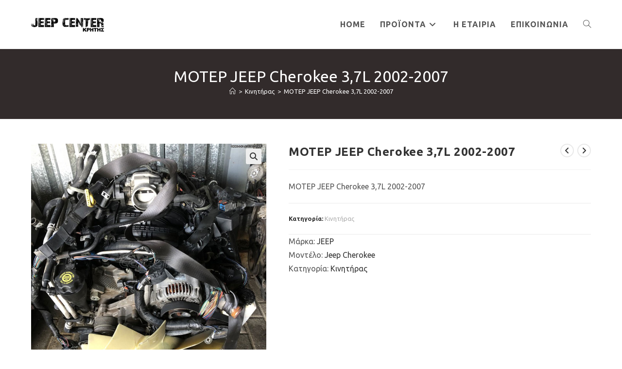

--- FILE ---
content_type: text/html; charset=UTF-8
request_url: https://jeepcenterkritis.gr/product/moter-jeep-cherokee-3-7l-2002-2007/
body_size: 111268
content:
<!DOCTYPE html>
<html class="html" lang="el">
<head>
	<meta charset="UTF-8">
	<link rel="profile" href="https://gmpg.org/xfn/11">

	<title>ΜΟΤΕΡ JEEP Cherokee 3,7L 2002-2007 &#8211; Jeep Center Κρήτης</title>
<meta name='robots' content='max-image-preview:large' />
<meta name="viewport" content="width=device-width, initial-scale=1"><link rel='dns-prefetch' href='//fonts.googleapis.com' />
<link rel="alternate" type="application/rss+xml" title="Ροή RSS &raquo; Jeep Center Κρήτης" href="https://jeepcenterkritis.gr/feed/" />
<link rel="alternate" title="oEmbed (JSON)" type="application/json+oembed" href="https://jeepcenterkritis.gr/wp-json/oembed/1.0/embed?url=https%3A%2F%2Fjeepcenterkritis.gr%2Fproduct%2Fmoter-jeep-cherokee-3-7l-2002-2007%2F" />
<link rel="alternate" title="oEmbed (XML)" type="text/xml+oembed" href="https://jeepcenterkritis.gr/wp-json/oembed/1.0/embed?url=https%3A%2F%2Fjeepcenterkritis.gr%2Fproduct%2Fmoter-jeep-cherokee-3-7l-2002-2007%2F&#038;format=xml" />
<style id='wp-img-auto-sizes-contain-inline-css'>
img:is([sizes=auto i],[sizes^="auto," i]){contain-intrinsic-size:3000px 1500px}
/*# sourceURL=wp-img-auto-sizes-contain-inline-css */
</style>
<style id='wp-emoji-styles-inline-css'>

	img.wp-smiley, img.emoji {
		display: inline !important;
		border: none !important;
		box-shadow: none !important;
		height: 1em !important;
		width: 1em !important;
		margin: 0 0.07em !important;
		vertical-align: -0.1em !important;
		background: none !important;
		padding: 0 !important;
	}
/*# sourceURL=wp-emoji-styles-inline-css */
</style>
<link rel='stylesheet' id='wp-block-library-css' href='https://jeepcenterkritis.gr/wp-includes/css/dist/block-library/style.min.css?ver=6.9' media='all' />
<style id='wp-block-library-theme-inline-css'>
.wp-block-audio :where(figcaption){color:#555;font-size:13px;text-align:center}.is-dark-theme .wp-block-audio :where(figcaption){color:#ffffffa6}.wp-block-audio{margin:0 0 1em}.wp-block-code{border:1px solid #ccc;border-radius:4px;font-family:Menlo,Consolas,monaco,monospace;padding:.8em 1em}.wp-block-embed :where(figcaption){color:#555;font-size:13px;text-align:center}.is-dark-theme .wp-block-embed :where(figcaption){color:#ffffffa6}.wp-block-embed{margin:0 0 1em}.blocks-gallery-caption{color:#555;font-size:13px;text-align:center}.is-dark-theme .blocks-gallery-caption{color:#ffffffa6}:root :where(.wp-block-image figcaption){color:#555;font-size:13px;text-align:center}.is-dark-theme :root :where(.wp-block-image figcaption){color:#ffffffa6}.wp-block-image{margin:0 0 1em}.wp-block-pullquote{border-bottom:4px solid;border-top:4px solid;color:currentColor;margin-bottom:1.75em}.wp-block-pullquote :where(cite),.wp-block-pullquote :where(footer),.wp-block-pullquote__citation{color:currentColor;font-size:.8125em;font-style:normal;text-transform:uppercase}.wp-block-quote{border-left:.25em solid;margin:0 0 1.75em;padding-left:1em}.wp-block-quote cite,.wp-block-quote footer{color:currentColor;font-size:.8125em;font-style:normal;position:relative}.wp-block-quote:where(.has-text-align-right){border-left:none;border-right:.25em solid;padding-left:0;padding-right:1em}.wp-block-quote:where(.has-text-align-center){border:none;padding-left:0}.wp-block-quote.is-large,.wp-block-quote.is-style-large,.wp-block-quote:where(.is-style-plain){border:none}.wp-block-search .wp-block-search__label{font-weight:700}.wp-block-search__button{border:1px solid #ccc;padding:.375em .625em}:where(.wp-block-group.has-background){padding:1.25em 2.375em}.wp-block-separator.has-css-opacity{opacity:.4}.wp-block-separator{border:none;border-bottom:2px solid;margin-left:auto;margin-right:auto}.wp-block-separator.has-alpha-channel-opacity{opacity:1}.wp-block-separator:not(.is-style-wide):not(.is-style-dots){width:100px}.wp-block-separator.has-background:not(.is-style-dots){border-bottom:none;height:1px}.wp-block-separator.has-background:not(.is-style-wide):not(.is-style-dots){height:2px}.wp-block-table{margin:0 0 1em}.wp-block-table td,.wp-block-table th{word-break:normal}.wp-block-table :where(figcaption){color:#555;font-size:13px;text-align:center}.is-dark-theme .wp-block-table :where(figcaption){color:#ffffffa6}.wp-block-video :where(figcaption){color:#555;font-size:13px;text-align:center}.is-dark-theme .wp-block-video :where(figcaption){color:#ffffffa6}.wp-block-video{margin:0 0 1em}:root :where(.wp-block-template-part.has-background){margin-bottom:0;margin-top:0;padding:1.25em 2.375em}
/*# sourceURL=/wp-includes/css/dist/block-library/theme.min.css */
</style>
<style id='classic-theme-styles-inline-css'>
/*! This file is auto-generated */
.wp-block-button__link{color:#fff;background-color:#32373c;border-radius:9999px;box-shadow:none;text-decoration:none;padding:calc(.667em + 2px) calc(1.333em + 2px);font-size:1.125em}.wp-block-file__button{background:#32373c;color:#fff;text-decoration:none}
/*# sourceURL=/wp-includes/css/classic-themes.min.css */
</style>
<style id='global-styles-inline-css'>
:root{--wp--preset--aspect-ratio--square: 1;--wp--preset--aspect-ratio--4-3: 4/3;--wp--preset--aspect-ratio--3-4: 3/4;--wp--preset--aspect-ratio--3-2: 3/2;--wp--preset--aspect-ratio--2-3: 2/3;--wp--preset--aspect-ratio--16-9: 16/9;--wp--preset--aspect-ratio--9-16: 9/16;--wp--preset--color--black: #000000;--wp--preset--color--cyan-bluish-gray: #abb8c3;--wp--preset--color--white: #ffffff;--wp--preset--color--pale-pink: #f78da7;--wp--preset--color--vivid-red: #cf2e2e;--wp--preset--color--luminous-vivid-orange: #ff6900;--wp--preset--color--luminous-vivid-amber: #fcb900;--wp--preset--color--light-green-cyan: #7bdcb5;--wp--preset--color--vivid-green-cyan: #00d084;--wp--preset--color--pale-cyan-blue: #8ed1fc;--wp--preset--color--vivid-cyan-blue: #0693e3;--wp--preset--color--vivid-purple: #9b51e0;--wp--preset--gradient--vivid-cyan-blue-to-vivid-purple: linear-gradient(135deg,rgb(6,147,227) 0%,rgb(155,81,224) 100%);--wp--preset--gradient--light-green-cyan-to-vivid-green-cyan: linear-gradient(135deg,rgb(122,220,180) 0%,rgb(0,208,130) 100%);--wp--preset--gradient--luminous-vivid-amber-to-luminous-vivid-orange: linear-gradient(135deg,rgb(252,185,0) 0%,rgb(255,105,0) 100%);--wp--preset--gradient--luminous-vivid-orange-to-vivid-red: linear-gradient(135deg,rgb(255,105,0) 0%,rgb(207,46,46) 100%);--wp--preset--gradient--very-light-gray-to-cyan-bluish-gray: linear-gradient(135deg,rgb(238,238,238) 0%,rgb(169,184,195) 100%);--wp--preset--gradient--cool-to-warm-spectrum: linear-gradient(135deg,rgb(74,234,220) 0%,rgb(151,120,209) 20%,rgb(207,42,186) 40%,rgb(238,44,130) 60%,rgb(251,105,98) 80%,rgb(254,248,76) 100%);--wp--preset--gradient--blush-light-purple: linear-gradient(135deg,rgb(255,206,236) 0%,rgb(152,150,240) 100%);--wp--preset--gradient--blush-bordeaux: linear-gradient(135deg,rgb(254,205,165) 0%,rgb(254,45,45) 50%,rgb(107,0,62) 100%);--wp--preset--gradient--luminous-dusk: linear-gradient(135deg,rgb(255,203,112) 0%,rgb(199,81,192) 50%,rgb(65,88,208) 100%);--wp--preset--gradient--pale-ocean: linear-gradient(135deg,rgb(255,245,203) 0%,rgb(182,227,212) 50%,rgb(51,167,181) 100%);--wp--preset--gradient--electric-grass: linear-gradient(135deg,rgb(202,248,128) 0%,rgb(113,206,126) 100%);--wp--preset--gradient--midnight: linear-gradient(135deg,rgb(2,3,129) 0%,rgb(40,116,252) 100%);--wp--preset--font-size--small: 13px;--wp--preset--font-size--medium: 20px;--wp--preset--font-size--large: 36px;--wp--preset--font-size--x-large: 42px;--wp--preset--spacing--20: 0.44rem;--wp--preset--spacing--30: 0.67rem;--wp--preset--spacing--40: 1rem;--wp--preset--spacing--50: 1.5rem;--wp--preset--spacing--60: 2.25rem;--wp--preset--spacing--70: 3.38rem;--wp--preset--spacing--80: 5.06rem;--wp--preset--shadow--natural: 6px 6px 9px rgba(0, 0, 0, 0.2);--wp--preset--shadow--deep: 12px 12px 50px rgba(0, 0, 0, 0.4);--wp--preset--shadow--sharp: 6px 6px 0px rgba(0, 0, 0, 0.2);--wp--preset--shadow--outlined: 6px 6px 0px -3px rgb(255, 255, 255), 6px 6px rgb(0, 0, 0);--wp--preset--shadow--crisp: 6px 6px 0px rgb(0, 0, 0);}:where(.is-layout-flex){gap: 0.5em;}:where(.is-layout-grid){gap: 0.5em;}body .is-layout-flex{display: flex;}.is-layout-flex{flex-wrap: wrap;align-items: center;}.is-layout-flex > :is(*, div){margin: 0;}body .is-layout-grid{display: grid;}.is-layout-grid > :is(*, div){margin: 0;}:where(.wp-block-columns.is-layout-flex){gap: 2em;}:where(.wp-block-columns.is-layout-grid){gap: 2em;}:where(.wp-block-post-template.is-layout-flex){gap: 1.25em;}:where(.wp-block-post-template.is-layout-grid){gap: 1.25em;}.has-black-color{color: var(--wp--preset--color--black) !important;}.has-cyan-bluish-gray-color{color: var(--wp--preset--color--cyan-bluish-gray) !important;}.has-white-color{color: var(--wp--preset--color--white) !important;}.has-pale-pink-color{color: var(--wp--preset--color--pale-pink) !important;}.has-vivid-red-color{color: var(--wp--preset--color--vivid-red) !important;}.has-luminous-vivid-orange-color{color: var(--wp--preset--color--luminous-vivid-orange) !important;}.has-luminous-vivid-amber-color{color: var(--wp--preset--color--luminous-vivid-amber) !important;}.has-light-green-cyan-color{color: var(--wp--preset--color--light-green-cyan) !important;}.has-vivid-green-cyan-color{color: var(--wp--preset--color--vivid-green-cyan) !important;}.has-pale-cyan-blue-color{color: var(--wp--preset--color--pale-cyan-blue) !important;}.has-vivid-cyan-blue-color{color: var(--wp--preset--color--vivid-cyan-blue) !important;}.has-vivid-purple-color{color: var(--wp--preset--color--vivid-purple) !important;}.has-black-background-color{background-color: var(--wp--preset--color--black) !important;}.has-cyan-bluish-gray-background-color{background-color: var(--wp--preset--color--cyan-bluish-gray) !important;}.has-white-background-color{background-color: var(--wp--preset--color--white) !important;}.has-pale-pink-background-color{background-color: var(--wp--preset--color--pale-pink) !important;}.has-vivid-red-background-color{background-color: var(--wp--preset--color--vivid-red) !important;}.has-luminous-vivid-orange-background-color{background-color: var(--wp--preset--color--luminous-vivid-orange) !important;}.has-luminous-vivid-amber-background-color{background-color: var(--wp--preset--color--luminous-vivid-amber) !important;}.has-light-green-cyan-background-color{background-color: var(--wp--preset--color--light-green-cyan) !important;}.has-vivid-green-cyan-background-color{background-color: var(--wp--preset--color--vivid-green-cyan) !important;}.has-pale-cyan-blue-background-color{background-color: var(--wp--preset--color--pale-cyan-blue) !important;}.has-vivid-cyan-blue-background-color{background-color: var(--wp--preset--color--vivid-cyan-blue) !important;}.has-vivid-purple-background-color{background-color: var(--wp--preset--color--vivid-purple) !important;}.has-black-border-color{border-color: var(--wp--preset--color--black) !important;}.has-cyan-bluish-gray-border-color{border-color: var(--wp--preset--color--cyan-bluish-gray) !important;}.has-white-border-color{border-color: var(--wp--preset--color--white) !important;}.has-pale-pink-border-color{border-color: var(--wp--preset--color--pale-pink) !important;}.has-vivid-red-border-color{border-color: var(--wp--preset--color--vivid-red) !important;}.has-luminous-vivid-orange-border-color{border-color: var(--wp--preset--color--luminous-vivid-orange) !important;}.has-luminous-vivid-amber-border-color{border-color: var(--wp--preset--color--luminous-vivid-amber) !important;}.has-light-green-cyan-border-color{border-color: var(--wp--preset--color--light-green-cyan) !important;}.has-vivid-green-cyan-border-color{border-color: var(--wp--preset--color--vivid-green-cyan) !important;}.has-pale-cyan-blue-border-color{border-color: var(--wp--preset--color--pale-cyan-blue) !important;}.has-vivid-cyan-blue-border-color{border-color: var(--wp--preset--color--vivid-cyan-blue) !important;}.has-vivid-purple-border-color{border-color: var(--wp--preset--color--vivid-purple) !important;}.has-vivid-cyan-blue-to-vivid-purple-gradient-background{background: var(--wp--preset--gradient--vivid-cyan-blue-to-vivid-purple) !important;}.has-light-green-cyan-to-vivid-green-cyan-gradient-background{background: var(--wp--preset--gradient--light-green-cyan-to-vivid-green-cyan) !important;}.has-luminous-vivid-amber-to-luminous-vivid-orange-gradient-background{background: var(--wp--preset--gradient--luminous-vivid-amber-to-luminous-vivid-orange) !important;}.has-luminous-vivid-orange-to-vivid-red-gradient-background{background: var(--wp--preset--gradient--luminous-vivid-orange-to-vivid-red) !important;}.has-very-light-gray-to-cyan-bluish-gray-gradient-background{background: var(--wp--preset--gradient--very-light-gray-to-cyan-bluish-gray) !important;}.has-cool-to-warm-spectrum-gradient-background{background: var(--wp--preset--gradient--cool-to-warm-spectrum) !important;}.has-blush-light-purple-gradient-background{background: var(--wp--preset--gradient--blush-light-purple) !important;}.has-blush-bordeaux-gradient-background{background: var(--wp--preset--gradient--blush-bordeaux) !important;}.has-luminous-dusk-gradient-background{background: var(--wp--preset--gradient--luminous-dusk) !important;}.has-pale-ocean-gradient-background{background: var(--wp--preset--gradient--pale-ocean) !important;}.has-electric-grass-gradient-background{background: var(--wp--preset--gradient--electric-grass) !important;}.has-midnight-gradient-background{background: var(--wp--preset--gradient--midnight) !important;}.has-small-font-size{font-size: var(--wp--preset--font-size--small) !important;}.has-medium-font-size{font-size: var(--wp--preset--font-size--medium) !important;}.has-large-font-size{font-size: var(--wp--preset--font-size--large) !important;}.has-x-large-font-size{font-size: var(--wp--preset--font-size--x-large) !important;}
:where(.wp-block-post-template.is-layout-flex){gap: 1.25em;}:where(.wp-block-post-template.is-layout-grid){gap: 1.25em;}
:where(.wp-block-term-template.is-layout-flex){gap: 1.25em;}:where(.wp-block-term-template.is-layout-grid){gap: 1.25em;}
:where(.wp-block-columns.is-layout-flex){gap: 2em;}:where(.wp-block-columns.is-layout-grid){gap: 2em;}
:root :where(.wp-block-pullquote){font-size: 1.5em;line-height: 1.6;}
/*# sourceURL=global-styles-inline-css */
</style>
<link rel='stylesheet' id='photoswipe-css' href='https://jeepcenterkritis.gr/wp-content/plugins/woocommerce/assets/css/photoswipe/photoswipe.min.css?ver=10.4.3' media='all' />
<link rel='stylesheet' id='photoswipe-default-skin-css' href='https://jeepcenterkritis.gr/wp-content/plugins/woocommerce/assets/css/photoswipe/default-skin/default-skin.min.css?ver=10.4.3' media='all' />
<style id='woocommerce-inline-inline-css'>
.woocommerce form .form-row .required { visibility: visible; }
/*# sourceURL=woocommerce-inline-inline-css */
</style>
<link rel='stylesheet' id='oceanwp-woo-mini-cart-css' href='https://jeepcenterkritis.gr/wp-content/themes/oceanwp/assets/css/woo/woo-mini-cart.min.css?ver=6.9' media='all' />
<link rel='stylesheet' id='font-awesome-css' href='https://jeepcenterkritis.gr/wp-content/themes/oceanwp/assets/fonts/fontawesome/css/all.min.css?ver=6.7.2' media='all' />
<link rel='stylesheet' id='simple-line-icons-css' href='https://jeepcenterkritis.gr/wp-content/themes/oceanwp/assets/css/third/simple-line-icons.min.css?ver=2.4.0' media='all' />
<link rel='stylesheet' id='oceanwp-style-css' href='https://jeepcenterkritis.gr/wp-content/themes/oceanwp/assets/css/style.min.css?ver=4.1.4' media='all' />
<link rel='stylesheet' id='oceanwp-hamburgers-css' href='https://jeepcenterkritis.gr/wp-content/themes/oceanwp/assets/css/third/hamburgers/hamburgers.min.css?ver=4.1.4' media='all' />
<link rel='stylesheet' id='oceanwp-collapse-css' href='https://jeepcenterkritis.gr/wp-content/themes/oceanwp/assets/css/third/hamburgers/types/collapse.css?ver=4.1.4' media='all' />
<link rel='stylesheet' id='oceanwp-google-font-ubuntu-css' href='//fonts.googleapis.com/css?family=Ubuntu%3A100%2C200%2C300%2C400%2C500%2C600%2C700%2C800%2C900%2C100i%2C200i%2C300i%2C400i%2C500i%2C600i%2C700i%2C800i%2C900i&#038;subset=latin%2Cgreek&#038;display=swap&#038;ver=6.9' media='all' />
<link rel='stylesheet' id='oceanwp-woocommerce-css' href='https://jeepcenterkritis.gr/wp-content/themes/oceanwp/assets/css/woo/woocommerce.min.css?ver=6.9' media='all' />
<link rel='stylesheet' id='oceanwp-woo-star-font-css' href='https://jeepcenterkritis.gr/wp-content/themes/oceanwp/assets/css/woo/woo-star-font.min.css?ver=6.9' media='all' />
<link rel='stylesheet' id='oceanwp-woo-quick-view-css' href='https://jeepcenterkritis.gr/wp-content/themes/oceanwp/assets/css/woo/woo-quick-view.min.css?ver=6.9' media='all' />
<link rel='stylesheet' id='oceanwp-woo-floating-bar-css' href='https://jeepcenterkritis.gr/wp-content/themes/oceanwp/assets/css/woo/woo-floating-bar.min.css?ver=6.9' media='all' />
<link rel='stylesheet' id='oe-widgets-style-css' href='https://jeepcenterkritis.gr/wp-content/plugins/ocean-extra/assets/css/widgets.css?ver=6.9' media='all' />
<link rel='stylesheet' id='ops-product-share-style-css' href='https://jeepcenterkritis.gr/wp-content/plugins/ocean-product-sharing/assets/css/style.min.css?ver=6.9' media='all' />
<link rel='stylesheet' id='oss-social-share-style-css' href='https://jeepcenterkritis.gr/wp-content/plugins/ocean-social-sharing/assets/css/style.min.css?ver=6.9' media='all' />
<script type="text/template" id="tmpl-variation-template">
	<div class="woocommerce-variation-description">{{{ data.variation.variation_description }}}</div>
	<div class="woocommerce-variation-price">{{{ data.variation.price_html }}}</div>
	<div class="woocommerce-variation-availability">{{{ data.variation.availability_html }}}</div>
</script>
<script type="text/template" id="tmpl-unavailable-variation-template">
	<p role="alert">Λυπούμαστε, αυτό το προϊόν δεν είναι διαθέσιμο. Παρακαλούμε, επιλέξτε έναν διαφορετικό συνδυασμό.</p>
</script>
<script src="https://jeepcenterkritis.gr/wp-includes/js/jquery/jquery.min.js?ver=3.7.1" id="jquery-core-js"></script>
<script src="https://jeepcenterkritis.gr/wp-includes/js/jquery/jquery-migrate.min.js?ver=3.4.1" id="jquery-migrate-js"></script>
<script src="https://jeepcenterkritis.gr/wp-content/plugins/woocommerce/assets/js/jquery-blockui/jquery.blockUI.min.js?ver=2.7.0-wc.10.4.3" id="wc-jquery-blockui-js" defer data-wp-strategy="defer"></script>
<script id="wc-add-to-cart-js-extra">
var wc_add_to_cart_params = {"ajax_url":"/wp-admin/admin-ajax.php","wc_ajax_url":"/?wc-ajax=%%endpoint%%","i18n_view_cart":"\u039a\u03b1\u03bb\u03ac\u03b8\u03b9","cart_url":"https://jeepcenterkritis.gr/cart-2/","is_cart":"","cart_redirect_after_add":"no"};
//# sourceURL=wc-add-to-cart-js-extra
</script>
<script src="https://jeepcenterkritis.gr/wp-content/plugins/woocommerce/assets/js/frontend/add-to-cart.min.js?ver=10.4.3" id="wc-add-to-cart-js" defer data-wp-strategy="defer"></script>
<script src="https://jeepcenterkritis.gr/wp-content/plugins/woocommerce/assets/js/zoom/jquery.zoom.min.js?ver=1.7.21-wc.10.4.3" id="wc-zoom-js" defer data-wp-strategy="defer"></script>
<script src="https://jeepcenterkritis.gr/wp-content/plugins/woocommerce/assets/js/flexslider/jquery.flexslider.min.js?ver=2.7.2-wc.10.4.3" id="wc-flexslider-js" defer data-wp-strategy="defer"></script>
<script src="https://jeepcenterkritis.gr/wp-content/plugins/woocommerce/assets/js/photoswipe/photoswipe.min.js?ver=4.1.1-wc.10.4.3" id="wc-photoswipe-js" defer data-wp-strategy="defer"></script>
<script src="https://jeepcenterkritis.gr/wp-content/plugins/woocommerce/assets/js/photoswipe/photoswipe-ui-default.min.js?ver=4.1.1-wc.10.4.3" id="wc-photoswipe-ui-default-js" defer data-wp-strategy="defer"></script>
<script id="wc-single-product-js-extra">
var wc_single_product_params = {"i18n_required_rating_text":"\u03a0\u03b1\u03c1\u03b1\u03ba\u03b1\u03bb\u03bf\u03cd\u03bc\u03b5, \u03b5\u03c0\u03b9\u03bb\u03ad\u03be\u03c4\u03b5 \u03bc\u03af\u03b1 \u03b2\u03b1\u03b8\u03bc\u03bf\u03bb\u03bf\u03b3\u03af\u03b1","i18n_rating_options":["1 \u03b1\u03c0\u03cc 5 \u03b1\u03c3\u03c4\u03ad\u03c1\u03b9\u03b1","2 \u03b1\u03c0\u03cc 5 \u03b1\u03c3\u03c4\u03ad\u03c1\u03b9\u03b1","3 \u03b1\u03c0\u03cc 5 \u03b1\u03c3\u03c4\u03ad\u03c1\u03b9\u03b1","4 \u03b1\u03c0\u03cc 5 \u03b1\u03c3\u03c4\u03ad\u03c1\u03b9\u03b1","5 \u03b1\u03c0\u03cc 5 \u03b1\u03c3\u03c4\u03ad\u03c1\u03b9\u03b1"],"i18n_product_gallery_trigger_text":"View full-screen image gallery","review_rating_required":"yes","flexslider":{"rtl":false,"animation":"slide","smoothHeight":true,"directionNav":false,"controlNav":"thumbnails","slideshow":false,"animationSpeed":500,"animationLoop":false,"allowOneSlide":false},"zoom_enabled":"1","zoom_options":[],"photoswipe_enabled":"1","photoswipe_options":{"shareEl":false,"closeOnScroll":false,"history":false,"hideAnimationDuration":0,"showAnimationDuration":0},"flexslider_enabled":"1"};
//# sourceURL=wc-single-product-js-extra
</script>
<script src="https://jeepcenterkritis.gr/wp-content/plugins/woocommerce/assets/js/frontend/single-product.min.js?ver=10.4.3" id="wc-single-product-js" defer data-wp-strategy="defer"></script>
<script src="https://jeepcenterkritis.gr/wp-content/plugins/woocommerce/assets/js/js-cookie/js.cookie.min.js?ver=2.1.4-wc.10.4.3" id="wc-js-cookie-js" defer data-wp-strategy="defer"></script>
<script id="woocommerce-js-extra">
var woocommerce_params = {"ajax_url":"/wp-admin/admin-ajax.php","wc_ajax_url":"/?wc-ajax=%%endpoint%%","i18n_password_show":"\u0395\u03bc\u03c6\u03ac\u03bd\u03b9\u03c3\u03b7 \u03c3\u03c5\u03bd\u03b8\u03b7\u03bc\u03b1\u03c4\u03b9\u03ba\u03bf\u03cd","i18n_password_hide":"\u0391\u03c0\u03cc\u03ba\u03c1\u03c5\u03c8\u03b7 \u03c3\u03c5\u03bd\u03b8\u03b7\u03bc\u03b1\u03c4\u03b9\u03ba\u03bf\u03cd"};
//# sourceURL=woocommerce-js-extra
</script>
<script src="https://jeepcenterkritis.gr/wp-content/plugins/woocommerce/assets/js/frontend/woocommerce.min.js?ver=10.4.3" id="woocommerce-js" defer data-wp-strategy="defer"></script>
<script src="https://jeepcenterkritis.gr/wp-includes/js/underscore.min.js?ver=1.13.7" id="underscore-js"></script>
<script id="wp-util-js-extra">
var _wpUtilSettings = {"ajax":{"url":"/wp-admin/admin-ajax.php"}};
//# sourceURL=wp-util-js-extra
</script>
<script src="https://jeepcenterkritis.gr/wp-includes/js/wp-util.min.js?ver=6.9" id="wp-util-js"></script>
<script id="wc-add-to-cart-variation-js-extra">
var wc_add_to_cart_variation_params = {"wc_ajax_url":"/?wc-ajax=%%endpoint%%","i18n_no_matching_variations_text":"\u039b\u03c5\u03c0\u03bf\u03cd\u03bc\u03b1\u03c3\u03c4\u03b5, \u03ba\u03b1\u03bd\u03ad\u03bd\u03b1 \u03c0\u03c1\u03bf\u03ca\u03cc\u03bd \u03b4\u03b5\u03bd \u03c4\u03b1\u03af\u03c1\u03b9\u03b1\u03be\u03b5 \u03bc\u03b5 \u03c4\u03b7\u03bd \u03b5\u03c0\u03b9\u03bb\u03bf\u03b3\u03ae \u03c3\u03b1\u03c2. \u03a0\u03b1\u03c1\u03b1\u03ba\u03b1\u03bb\u03bf\u03cd\u03bc\u03b5, \u03b5\u03c0\u03b9\u03bb\u03ad\u03be\u03c4\u03b5 \u03ad\u03bd\u03b1\u03bd \u03b4\u03b9\u03b1\u03c6\u03bf\u03c1\u03b5\u03c4\u03b9\u03ba\u03cc \u03c3\u03c5\u03bd\u03b4\u03c5\u03b1\u03c3\u03bc\u03cc.","i18n_make_a_selection_text":"\u03a0\u03b1\u03c1\u03b1\u03ba\u03b1\u03bb\u03bf\u03cd\u03bc\u03b5, \u03b5\u03c0\u03b9\u03bb\u03ad\u03be\u03c4\u03b5 \u03ba\u03ac\u03c0\u03bf\u03b9\u03b5\u03c2 \u03b5\u03c0\u03b9\u03bb\u03bf\u03b3\u03ad\u03c2 \u03c0\u03c1\u03bf\u03ca\u03cc\u03bd\u03c4\u03bf\u03c2 \u03c0\u03c1\u03b9\u03bd \u03c0\u03c1\u03bf\u03c3\u03b8\u03ad\u03c3\u03b5\u03c4\u03b5 \u03b1\u03c5\u03c4\u03cc \u03c4\u03bf \u03c0\u03c1\u03bf\u03ca\u03cc\u03bd \u03c3\u03c4\u03bf \u03ba\u03b1\u03bb\u03ac\u03b8\u03b9 \u03c3\u03b1\u03c2.","i18n_unavailable_text":"\u039b\u03c5\u03c0\u03bf\u03cd\u03bc\u03b1\u03c3\u03c4\u03b5, \u03b1\u03c5\u03c4\u03cc \u03c4\u03bf \u03c0\u03c1\u03bf\u03ca\u03cc\u03bd \u03b4\u03b5\u03bd \u03b5\u03af\u03bd\u03b1\u03b9 \u03b4\u03b9\u03b1\u03b8\u03ad\u03c3\u03b9\u03bc\u03bf. \u03a0\u03b1\u03c1\u03b1\u03ba\u03b1\u03bb\u03bf\u03cd\u03bc\u03b5, \u03b5\u03c0\u03b9\u03bb\u03ad\u03be\u03c4\u03b5 \u03ad\u03bd\u03b1\u03bd \u03b4\u03b9\u03b1\u03c6\u03bf\u03c1\u03b5\u03c4\u03b9\u03ba\u03cc \u03c3\u03c5\u03bd\u03b4\u03c5\u03b1\u03c3\u03bc\u03cc.","i18n_reset_alert_text":"Your selection has been reset. Please select some product options before adding this product to your cart."};
//# sourceURL=wc-add-to-cart-variation-js-extra
</script>
<script src="https://jeepcenterkritis.gr/wp-content/plugins/woocommerce/assets/js/frontend/add-to-cart-variation.min.js?ver=10.4.3" id="wc-add-to-cart-variation-js" defer data-wp-strategy="defer"></script>
<script id="wc-cart-fragments-js-extra">
var wc_cart_fragments_params = {"ajax_url":"/wp-admin/admin-ajax.php","wc_ajax_url":"/?wc-ajax=%%endpoint%%","cart_hash_key":"wc_cart_hash_3dd530da242d08f83849b711f5427b3a","fragment_name":"wc_fragments_3dd530da242d08f83849b711f5427b3a","request_timeout":"5000"};
//# sourceURL=wc-cart-fragments-js-extra
</script>
<script src="https://jeepcenterkritis.gr/wp-content/plugins/woocommerce/assets/js/frontend/cart-fragments.min.js?ver=10.4.3" id="wc-cart-fragments-js" defer data-wp-strategy="defer"></script>
<link rel="https://api.w.org/" href="https://jeepcenterkritis.gr/wp-json/" /><link rel="alternate" title="JSON" type="application/json" href="https://jeepcenterkritis.gr/wp-json/wp/v2/product/1887" /><link rel="EditURI" type="application/rsd+xml" title="RSD" href="https://jeepcenterkritis.gr/xmlrpc.php?rsd" />
<meta name="generator" content="WordPress 6.9" />
<meta name="generator" content="WooCommerce 10.4.3" />
<link rel="canonical" href="https://jeepcenterkritis.gr/product/moter-jeep-cherokee-3-7l-2002-2007/" />
<link rel='shortlink' href='https://jeepcenterkritis.gr/?p=1887' />
	<noscript><style>.woocommerce-product-gallery{ opacity: 1 !important; }</style></noscript>
	<meta name="generator" content="Elementor 3.34.2; features: e_font_icon_svg, additional_custom_breakpoints; settings: css_print_method-external, google_font-enabled, font_display-auto">
			<style>
				.e-con.e-parent:nth-of-type(n+4):not(.e-lazyloaded):not(.e-no-lazyload),
				.e-con.e-parent:nth-of-type(n+4):not(.e-lazyloaded):not(.e-no-lazyload) * {
					background-image: none !important;
				}
				@media screen and (max-height: 1024px) {
					.e-con.e-parent:nth-of-type(n+3):not(.e-lazyloaded):not(.e-no-lazyload),
					.e-con.e-parent:nth-of-type(n+3):not(.e-lazyloaded):not(.e-no-lazyload) * {
						background-image: none !important;
					}
				}
				@media screen and (max-height: 640px) {
					.e-con.e-parent:nth-of-type(n+2):not(.e-lazyloaded):not(.e-no-lazyload),
					.e-con.e-parent:nth-of-type(n+2):not(.e-lazyloaded):not(.e-no-lazyload) * {
						background-image: none !important;
					}
				}
			</style>
					<style id="wp-custom-css">
			/* Hero Title */.elementor-element.hero-title .elementor-widget-container{display:inline-block}/* Footer Callout */.store-callout .icon-box-icon,.store-callout .icon-box-heading{display:table-cell;vertical-align:middle}.store-callout .icon-box-icon{height:1em;width:1em;line-height:1em}.store-callout .icon-box-icon i{color:#5b4f4f;font-size:34px;margin-right:15px}.store-callout .icon-box-heading{font-size:15px;font-weight:400;margin:0;color:#ffffff;letter-spacing:1px;text-transform:capitalize}@media screen and (max-width:767px){.store-callout .icon-box-icon{display:none}.store-callout .icon-box-heading{display:block;text-align:center}}/* Footer Borders */#footer-widgets .contact-info-widget i,#footer-widgets .oceanwp-recent-posts li,#footer-widgets .social-widget li a,#footer-widgets .woocommerce ul.product_list_widget li{border-color:rgba(255,255,255,0.2)}/* Footer Products */#footer-widgets .price del,#footer-widgets del .amount{color:#ddd}/* Footer Tags */#footer-widgets .tagcloud a{background-color:rgba(255,255,255,0.1);border-color:rgba(255,255,255,0.1)}#footer-widgets .tagcloud a:hover{background-color:rgba(255,255,255,0.2);color:#fff;border-color:rgba(255,255,255,0.2)}#footer-widgets .contact-info-widget i,#footer-widgets .social-widget li a{color:#cdcdcd}.widget-title{border-color:#cdcdcd!important}		</style>
		<!-- OceanWP CSS -->
<style type="text/css">
/* Colors */.woocommerce-MyAccount-navigation ul li a:before,.woocommerce-checkout .woocommerce-info a,.woocommerce-checkout #payment ul.payment_methods .wc_payment_method>input[type=radio]:first-child:checked+label:before,.woocommerce-checkout #payment .payment_method_paypal .about_paypal,.woocommerce ul.products li.product li.category a:hover,.woocommerce ul.products li.product .button:hover,.woocommerce ul.products li.product .product-inner .added_to_cart:hover,.product_meta .posted_in a:hover,.product_meta .tagged_as a:hover,.woocommerce div.product .woocommerce-tabs ul.tabs li a:hover,.woocommerce div.product .woocommerce-tabs ul.tabs li.active a,.woocommerce .oceanwp-grid-list a.active,.woocommerce .oceanwp-grid-list a:hover,.woocommerce .oceanwp-off-canvas-filter:hover,.widget_shopping_cart ul.cart_list li .owp-grid-wrap .owp-grid a.remove:hover,.widget_product_categories li a:hover ~ .count,.widget_layered_nav li a:hover ~ .count,.woocommerce ul.products li.product:not(.product-category) .woo-entry-buttons li a:hover,a:hover,a.light:hover,.theme-heading .text::before,.theme-heading .text::after,#top-bar-content >a:hover,#top-bar-social li.oceanwp-email a:hover,#site-navigation-wrap .dropdown-menu >li >a:hover,#site-header.medium-header #medium-searchform button:hover,.oceanwp-mobile-menu-icon a:hover,.blog-entry.post .blog-entry-header .entry-title a:hover,.blog-entry.post .blog-entry-readmore a:hover,.blog-entry.thumbnail-entry .blog-entry-category a,ul.meta li a:hover,.dropcap,.single nav.post-navigation .nav-links .title,body .related-post-title a:hover,body #wp-calendar caption,body .contact-info-widget.default i,body .contact-info-widget.big-icons i,body .custom-links-widget .oceanwp-custom-links li a:hover,body .custom-links-widget .oceanwp-custom-links li a:hover:before,body .posts-thumbnails-widget li a:hover,body .social-widget li.oceanwp-email a:hover,.comment-author .comment-meta .comment-reply-link,#respond #cancel-comment-reply-link:hover,#footer-widgets .footer-box a:hover,#footer-bottom a:hover,#footer-bottom #footer-bottom-menu a:hover,.sidr a:hover,.sidr-class-dropdown-toggle:hover,.sidr-class-menu-item-has-children.active >a,.sidr-class-menu-item-has-children.active >a >.sidr-class-dropdown-toggle,input[type=checkbox]:checked:before{color:#232323}.woocommerce .oceanwp-grid-list a.active .owp-icon use,.woocommerce .oceanwp-grid-list a:hover .owp-icon use,.single nav.post-navigation .nav-links .title .owp-icon use,.blog-entry.post .blog-entry-readmore a:hover .owp-icon use,body .contact-info-widget.default .owp-icon use,body .contact-info-widget.big-icons .owp-icon use{stroke:#232323}.woocommerce div.product div.images .open-image,.wcmenucart-details.count,.woocommerce-message a,.woocommerce-error a,.woocommerce-info a,.woocommerce .widget_price_filter .ui-slider .ui-slider-handle,.woocommerce .widget_price_filter .ui-slider .ui-slider-range,.owp-product-nav li a.owp-nav-link:hover,.woocommerce div.product.owp-tabs-layout-vertical .woocommerce-tabs ul.tabs li a:after,.woocommerce .widget_product_categories li.current-cat >a ~ .count,.woocommerce .widget_product_categories li.current-cat >a:before,.woocommerce .widget_layered_nav li.chosen a ~ .count,.woocommerce .widget_layered_nav li.chosen a:before,#owp-checkout-timeline .active .timeline-wrapper,.bag-style:hover .wcmenucart-cart-icon .wcmenucart-count,.show-cart .wcmenucart-cart-icon .wcmenucart-count,.woocommerce ul.products li.product:not(.product-category) .image-wrap .button,input[type="button"],input[type="reset"],input[type="submit"],button[type="submit"],.button,#site-navigation-wrap .dropdown-menu >li.btn >a >span,.thumbnail:hover i,.thumbnail:hover .link-post-svg-icon,.post-quote-content,.omw-modal .omw-close-modal,body .contact-info-widget.big-icons li:hover i,body .contact-info-widget.big-icons li:hover .owp-icon,body div.wpforms-container-full .wpforms-form input[type=submit],body div.wpforms-container-full .wpforms-form button[type=submit],body div.wpforms-container-full .wpforms-form .wpforms-page-button,.woocommerce-cart .wp-element-button,.woocommerce-checkout .wp-element-button,.wp-block-button__link{background-color:#232323}.current-shop-items-dropdown{border-top-color:#232323}.woocommerce div.product .woocommerce-tabs ul.tabs li.active a{border-bottom-color:#232323}.wcmenucart-details.count:before{border-color:#232323}.woocommerce ul.products li.product .button:hover{border-color:#232323}.woocommerce ul.products li.product .product-inner .added_to_cart:hover{border-color:#232323}.woocommerce div.product .woocommerce-tabs ul.tabs li.active a{border-color:#232323}.woocommerce .oceanwp-grid-list a.active{border-color:#232323}.woocommerce .oceanwp-grid-list a:hover{border-color:#232323}.woocommerce .oceanwp-off-canvas-filter:hover{border-color:#232323}.owp-product-nav li a.owp-nav-link:hover{border-color:#232323}.widget_shopping_cart_content .buttons .button:first-child:hover{border-color:#232323}.widget_shopping_cart ul.cart_list li .owp-grid-wrap .owp-grid a.remove:hover{border-color:#232323}.widget_product_categories li a:hover ~ .count{border-color:#232323}.woocommerce .widget_product_categories li.current-cat >a ~ .count{border-color:#232323}.woocommerce .widget_product_categories li.current-cat >a:before{border-color:#232323}.widget_layered_nav li a:hover ~ .count{border-color:#232323}.woocommerce .widget_layered_nav li.chosen a ~ .count{border-color:#232323}.woocommerce .widget_layered_nav li.chosen a:before{border-color:#232323}#owp-checkout-timeline.arrow .active .timeline-wrapper:before{border-top-color:#232323;border-bottom-color:#232323}#owp-checkout-timeline.arrow .active .timeline-wrapper:after{border-left-color:#232323;border-right-color:#232323}.bag-style:hover .wcmenucart-cart-icon .wcmenucart-count{border-color:#232323}.bag-style:hover .wcmenucart-cart-icon .wcmenucart-count:after{border-color:#232323}.show-cart .wcmenucart-cart-icon .wcmenucart-count{border-color:#232323}.show-cart .wcmenucart-cart-icon .wcmenucart-count:after{border-color:#232323}.woocommerce ul.products li.product:not(.product-category) .woo-product-gallery .active a{border-color:#232323}.woocommerce ul.products li.product:not(.product-category) .woo-product-gallery a:hover{border-color:#232323}.widget-title{border-color:#232323}blockquote{border-color:#232323}.wp-block-quote{border-color:#232323}#searchform-dropdown{border-color:#232323}.dropdown-menu .sub-menu{border-color:#232323}.blog-entry.large-entry .blog-entry-readmore a:hover{border-color:#232323}.oceanwp-newsletter-form-wrap input[type="email"]:focus{border-color:#232323}.social-widget li.oceanwp-email a:hover{border-color:#232323}#respond #cancel-comment-reply-link:hover{border-color:#232323}body .contact-info-widget.big-icons li:hover i{border-color:#232323}body .contact-info-widget.big-icons li:hover .owp-icon{border-color:#232323}#footer-widgets .oceanwp-newsletter-form-wrap input[type="email"]:focus{border-color:#232323}.woocommerce div.product div.images .open-image:hover,.woocommerce-error a:hover,.woocommerce-info a:hover,.woocommerce-message a:hover,.woocommerce-message a:focus,.woocommerce .button:focus,.woocommerce ul.products li.product:not(.product-category) .image-wrap .button:hover,input[type="button"]:hover,input[type="reset"]:hover,input[type="submit"]:hover,button[type="submit"]:hover,input[type="button"]:focus,input[type="reset"]:focus,input[type="submit"]:focus,button[type="submit"]:focus,.button:hover,.button:focus,#site-navigation-wrap .dropdown-menu >li.btn >a:hover >span,.post-quote-author,.omw-modal .omw-close-modal:hover,body div.wpforms-container-full .wpforms-form input[type=submit]:hover,body div.wpforms-container-full .wpforms-form button[type=submit]:hover,body div.wpforms-container-full .wpforms-form .wpforms-page-button:hover,.woocommerce-cart .wp-element-button:hover,.woocommerce-checkout .wp-element-button:hover,.wp-block-button__link:hover{background-color:#d10000}.woocommerce table.shop_table,.woocommerce table.shop_table td,.woocommerce-cart .cart-collaterals .cart_totals tr td,.woocommerce-cart .cart-collaterals .cart_totals tr th,.woocommerce table.shop_table tth,.woocommerce table.shop_table tfoot td,.woocommerce table.shop_table tfoot th,.woocommerce .order_details,.woocommerce .shop_table.order_details tfoot th,.woocommerce .shop_table.customer_details th,.woocommerce .cart-collaterals .cross-sells,.woocommerce-page .cart-collaterals .cross-sells,.woocommerce .cart-collaterals .cart_totals,.woocommerce-page .cart-collaterals .cart_totals,.woocommerce .cart-collaterals h2,.woocommerce .cart-collaterals h2,.woocommerce .cart-collaterals h2,.woocommerce-cart .cart-collaterals .cart_totals .order-total th,.woocommerce-cart .cart-collaterals .cart_totals .order-total td,.woocommerce ul.order_details,.woocommerce .shop_table.order_details tfoot th,.woocommerce .shop_table.customer_details th,.woocommerce .woocommerce-checkout #customer_details h3,.woocommerce .woocommerce-checkout h3#order_review_heading,.woocommerce-checkout #payment ul.payment_methods,.woocommerce-checkout form.login,.woocommerce-checkout form.checkout_coupon,.woocommerce-checkout-review-order-table tfoot th,.woocommerce-checkout #payment,.woocommerce ul.order_details,.woocommerce #customer_login >div,.woocommerce .col-1.address,.woocommerce .col-2.address,.woocommerce-checkout .woocommerce-info,.woocommerce div.product form.cart,.product_meta,.woocommerce div.product .woocommerce-tabs ul.tabs,.woocommerce #reviews #comments ol.commentlist li .comment_container,p.stars span a,.woocommerce ul.product_list_widget li,.woocommerce .widget_shopping_cart .cart_list li,.woocommerce.widget_shopping_cart .cart_list li,.woocommerce ul.product_list_widget li:first-child,.woocommerce .widget_shopping_cart .cart_list li:first-child,.woocommerce.widget_shopping_cart .cart_list li:first-child,.widget_product_categories li a,.woocommerce .oceanwp-toolbar,.woocommerce .products.list .product,table th,table td,hr,.content-area,body.content-left-sidebar #content-wrap .content-area,.content-left-sidebar .content-area,#top-bar-wrap,#site-header,#site-header.top-header #search-toggle,.dropdown-menu ul li,.centered-minimal-page-header,.blog-entry.post,.blog-entry.grid-entry .blog-entry-inner,.blog-entry.thumbnail-entry .blog-entry-bottom,.single-post .entry-title,.single .entry-share-wrap .entry-share,.single .entry-share,.single .entry-share ul li a,.single nav.post-navigation,.single nav.post-navigation .nav-links .nav-previous,#author-bio,#author-bio .author-bio-avatar,#author-bio .author-bio-social li a,#related-posts,#comments,.comment-body,#respond #cancel-comment-reply-link,#blog-entries .type-page,.page-numbers a,.page-numbers span:not(.elementor-screen-only),.page-links span,body #wp-calendar caption,body #wp-calendar th,body #wp-calendar tbody,body .contact-info-widget.default i,body .contact-info-widget.big-icons i,body .contact-info-widget.big-icons .owp-icon,body .contact-info-widget.default .owp-icon,body .posts-thumbnails-widget li,body .tagcloud a{border-color:}body .theme-button,body input[type="submit"],body button[type="submit"],body button,body .button,body div.wpforms-container-full .wpforms-form input[type=submit],body div.wpforms-container-full .wpforms-form button[type=submit],body div.wpforms-container-full .wpforms-form .wpforms-page-button,.woocommerce-cart .wp-element-button,.woocommerce-checkout .wp-element-button,.wp-block-button__link{border-color:#ffffff}body .theme-button:hover,body input[type="submit"]:hover,body button[type="submit"]:hover,body button:hover,body .button:hover,body div.wpforms-container-full .wpforms-form input[type=submit]:hover,body div.wpforms-container-full .wpforms-form input[type=submit]:active,body div.wpforms-container-full .wpforms-form button[type=submit]:hover,body div.wpforms-container-full .wpforms-form button[type=submit]:active,body div.wpforms-container-full .wpforms-form .wpforms-page-button:hover,body div.wpforms-container-full .wpforms-form .wpforms-page-button:active,.woocommerce-cart .wp-element-button:hover,.woocommerce-checkout .wp-element-button:hover,.wp-block-button__link:hover{border-color:#ffffff}form input[type="text"],form input[type="password"],form input[type="email"],form input[type="url"],form input[type="date"],form input[type="month"],form input[type="time"],form input[type="datetime"],form input[type="datetime-local"],form input[type="week"],form input[type="number"],form input[type="search"],form input[type="tel"],form input[type="color"],form select,form textarea,.select2-container .select2-choice,.woocommerce .woocommerce-checkout .select2-container--default .select2-selection--single{border-color:#ececec}body div.wpforms-container-full .wpforms-form input[type=date],body div.wpforms-container-full .wpforms-form input[type=datetime],body div.wpforms-container-full .wpforms-form input[type=datetime-local],body div.wpforms-container-full .wpforms-form input[type=email],body div.wpforms-container-full .wpforms-form input[type=month],body div.wpforms-container-full .wpforms-form input[type=number],body div.wpforms-container-full .wpforms-form input[type=password],body div.wpforms-container-full .wpforms-form input[type=range],body div.wpforms-container-full .wpforms-form input[type=search],body div.wpforms-container-full .wpforms-form input[type=tel],body div.wpforms-container-full .wpforms-form input[type=text],body div.wpforms-container-full .wpforms-form input[type=time],body div.wpforms-container-full .wpforms-form input[type=url],body div.wpforms-container-full .wpforms-form input[type=week],body div.wpforms-container-full .wpforms-form select,body div.wpforms-container-full .wpforms-form textarea{border-color:#ececec}form input[type="text"]:focus,form input[type="password"]:focus,form input[type="email"]:focus,form input[type="tel"]:focus,form input[type="url"]:focus,form input[type="search"]:focus,form textarea:focus,.select2-drop-active,.select2-dropdown-open.select2-drop-above .select2-choice,.select2-dropdown-open.select2-drop-above .select2-choices,.select2-drop.select2-drop-above.select2-drop-active,.select2-container-active .select2-choice,.select2-container-active .select2-choices{border-color:#dddddd}body div.wpforms-container-full .wpforms-form input:focus,body div.wpforms-container-full .wpforms-form textarea:focus,body div.wpforms-container-full .wpforms-form select:focus{border-color:#dddddd}form input[type="text"],form input[type="password"],form input[type="email"],form input[type="url"],form input[type="date"],form input[type="month"],form input[type="time"],form input[type="datetime"],form input[type="datetime-local"],form input[type="week"],form input[type="number"],form input[type="search"],form input[type="tel"],form input[type="color"],form select,form textarea{color:#666666}body div.wpforms-container-full .wpforms-form input[type=date],body div.wpforms-container-full .wpforms-form input[type=datetime],body div.wpforms-container-full .wpforms-form input[type=datetime-local],body div.wpforms-container-full .wpforms-form input[type=email],body div.wpforms-container-full .wpforms-form input[type=month],body div.wpforms-container-full .wpforms-form input[type=number],body div.wpforms-container-full .wpforms-form input[type=password],body div.wpforms-container-full .wpforms-form input[type=range],body div.wpforms-container-full .wpforms-form input[type=search],body div.wpforms-container-full .wpforms-form input[type=tel],body div.wpforms-container-full .wpforms-form input[type=text],body div.wpforms-container-full .wpforms-form input[type=time],body div.wpforms-container-full .wpforms-form input[type=url],body div.wpforms-container-full .wpforms-form input[type=week],body div.wpforms-container-full .wpforms-form select,body div.wpforms-container-full .wpforms-form textarea{color:#666666}.page-header .page-header-title,.page-header.background-image-page-header .page-header-title{color:#ffffff}.site-breadcrumbs,.background-image-page-header .site-breadcrumbs{color:#efefef}.site-breadcrumbs ul li .breadcrumb-sep,.site-breadcrumbs ol li .breadcrumb-sep{color:#efefef}.site-breadcrumbs a,.background-image-page-header .site-breadcrumbs a{color:#ffffff}.site-breadcrumbs a .owp-icon use,.background-image-page-header .site-breadcrumbs a .owp-icon use{stroke:#ffffff}.site-breadcrumbs a:hover,.background-image-page-header .site-breadcrumbs a:hover{color:#fe5252}.site-breadcrumbs a:hover .owp-icon use,.background-image-page-header .site-breadcrumbs a:hover .owp-icon use{stroke:#fe5252}body{color:#545454}/* OceanWP Style Settings CSS */.theme-button,input[type="submit"],button[type="submit"],button,.button,body div.wpforms-container-full .wpforms-form input[type=submit],body div.wpforms-container-full .wpforms-form button[type=submit],body div.wpforms-container-full .wpforms-form .wpforms-page-button{border-style:solid}.theme-button,input[type="submit"],button[type="submit"],button,.button,body div.wpforms-container-full .wpforms-form input[type=submit],body div.wpforms-container-full .wpforms-form button[type=submit],body div.wpforms-container-full .wpforms-form .wpforms-page-button{border-width:1px}form input[type="text"],form input[type="password"],form input[type="email"],form input[type="url"],form input[type="date"],form input[type="month"],form input[type="time"],form input[type="datetime"],form input[type="datetime-local"],form input[type="week"],form input[type="number"],form input[type="search"],form input[type="tel"],form input[type="color"],form select,form textarea,.woocommerce .woocommerce-checkout .select2-container--default .select2-selection--single{border-style:solid}body div.wpforms-container-full .wpforms-form input[type=date],body div.wpforms-container-full .wpforms-form input[type=datetime],body div.wpforms-container-full .wpforms-form input[type=datetime-local],body div.wpforms-container-full .wpforms-form input[type=email],body div.wpforms-container-full .wpforms-form input[type=month],body div.wpforms-container-full .wpforms-form input[type=number],body div.wpforms-container-full .wpforms-form input[type=password],body div.wpforms-container-full .wpforms-form input[type=range],body div.wpforms-container-full .wpforms-form input[type=search],body div.wpforms-container-full .wpforms-form input[type=tel],body div.wpforms-container-full .wpforms-form input[type=text],body div.wpforms-container-full .wpforms-form input[type=time],body div.wpforms-container-full .wpforms-form input[type=url],body div.wpforms-container-full .wpforms-form input[type=week],body div.wpforms-container-full .wpforms-form select,body div.wpforms-container-full .wpforms-form textarea{border-style:solid}form input[type="text"],form input[type="password"],form input[type="email"],form input[type="url"],form input[type="date"],form input[type="month"],form input[type="time"],form input[type="datetime"],form input[type="datetime-local"],form input[type="week"],form input[type="number"],form input[type="search"],form input[type="tel"],form input[type="color"],form select,form textarea{border-radius:3px}body div.wpforms-container-full .wpforms-form input[type=date],body div.wpforms-container-full .wpforms-form input[type=datetime],body div.wpforms-container-full .wpforms-form input[type=datetime-local],body div.wpforms-container-full .wpforms-form input[type=email],body div.wpforms-container-full .wpforms-form input[type=month],body div.wpforms-container-full .wpforms-form input[type=number],body div.wpforms-container-full .wpforms-form input[type=password],body div.wpforms-container-full .wpforms-form input[type=range],body div.wpforms-container-full .wpforms-form input[type=search],body div.wpforms-container-full .wpforms-form input[type=tel],body div.wpforms-container-full .wpforms-form input[type=text],body div.wpforms-container-full .wpforms-form input[type=time],body div.wpforms-container-full .wpforms-form input[type=url],body div.wpforms-container-full .wpforms-form input[type=week],body div.wpforms-container-full .wpforms-form select,body div.wpforms-container-full .wpforms-form textarea{border-radius:3px}#scroll-top:hover{background-color:#fe5252}/* Header */#site-logo #site-logo-inner,.oceanwp-social-menu .social-menu-inner,#site-header.full_screen-header .menu-bar-inner,.after-header-content .after-header-content-inner{height:100px}#site-navigation-wrap .dropdown-menu >li >a,#site-navigation-wrap .dropdown-menu >li >span.opl-logout-link,.oceanwp-mobile-menu-icon a,.mobile-menu-close,.after-header-content-inner >a{line-height:100px}#site-header.has-header-media .overlay-header-media{background-color:rgba(0,0,0,0.5)}.dropdown-menu .sub-menu{min-width:280px}.mobile-menu .hamburger-inner,.mobile-menu .hamburger-inner::before,.mobile-menu .hamburger-inner::after{background-color:#000000}/* Topbar */#top-bar{padding:16px 0 16px 0}#top-bar-content a,#top-bar-social-alt a{color:#888888}#top-bar-content a:hover,#top-bar-social-alt a:hover{color:#333333}/* Blog CSS */.ocean-single-post-header ul.meta-item li a:hover{color:#333333}/* Footer Widgets */#footer-widgets{background-color:#232323}#footer-widgets,#footer-widgets p,#footer-widgets li a:before,#footer-widgets .contact-info-widget span.oceanwp-contact-title,#footer-widgets .recent-posts-date,#footer-widgets .recent-posts-comments,#footer-widgets .widget-recent-posts-icons li .fa{color:#cdcdcd}#footer-widgets li,#footer-widgets #wp-calendar caption,#footer-widgets #wp-calendar th,#footer-widgets #wp-calendar tbody,#footer-widgets .contact-info-widget i,#footer-widgets .oceanwp-newsletter-form-wrap input[type="email"],#footer-widgets .posts-thumbnails-widget li,#footer-widgets .social-widget li a{border-color:#cdcdcd}#footer-widgets .contact-info-widget .owp-icon{border-color:#cdcdcd}#footer-widgets .footer-box a:hover,#footer-widgets a:hover{color:#eeee22}/* Footer Copyright */#footer-bottom{background-color:#221d1d}/* WooCommerce */.owp-floating-bar form.cart .quantity .minus:hover,.owp-floating-bar form.cart .quantity .plus:hover{color:#ffffff}#owp-checkout-timeline .timeline-step{color:#cccccc}#owp-checkout-timeline .timeline-step{border-color:#cccccc}.woocommerce span.onsale{background-color:#3fc387}/* Social Sharing CSS */.entry-share ul li a{border-radius:4px}.page-header{background-color:#322b2b}/* Typography */body{font-family:Ubuntu;font-size:16px;line-height:1.8}h1,h2,h3,h4,h5,h6,.theme-heading,.widget-title,.oceanwp-widget-recent-posts-title,.comment-reply-title,.entry-title,.sidebar-box .widget-title{font-family:Ubuntu;line-height:1.4}h1{font-size:32px;line-height:1.4}h2{font-size:26px;line-height:1.4}h3{font-size:22px;line-height:1.4}h4{font-size:20px;line-height:1.4}h5{font-size:14px;line-height:1.4}h6{font-size:15px;line-height:1.4}.page-header .page-header-title,.page-header.background-image-page-header .page-header-title{font-size:32px;line-height:1.4}.page-header .page-subheading{font-size:15px;line-height:1.8}.site-breadcrumbs,.site-breadcrumbs a{font-size:13px;line-height:1.4}#top-bar-content,#top-bar-social-alt{font-size:13px;line-height:1.8;letter-spacing:.6px}#site-logo a.site-logo-text{font-size:24px;line-height:1.8}#site-navigation-wrap .dropdown-menu >li >a,#site-header.full_screen-header .fs-dropdown-menu >li >a,#site-header.top-header #site-navigation-wrap .dropdown-menu >li >a,#site-header.center-header #site-navigation-wrap .dropdown-menu >li >a,#site-header.medium-header #site-navigation-wrap .dropdown-menu >li >a,.oceanwp-mobile-menu-icon a{font-size:16px;letter-spacing:1px;font-weight:600;text-transform:uppercase}.dropdown-menu ul li a.menu-link,#site-header.full_screen-header .fs-dropdown-menu ul.sub-menu li a{font-size:15px;line-height:1.5;letter-spacing:.6px}.sidr-class-dropdown-menu li a,a.sidr-class-toggle-sidr-close,#mobile-dropdown ul li a,body #mobile-fullscreen ul li a{font-size:15px;line-height:1.8}.blog-entry.post .blog-entry-header .entry-title a{font-size:24px;line-height:1.4}.ocean-single-post-header .single-post-title{font-size:34px;line-height:1.4;letter-spacing:.6px}.ocean-single-post-header ul.meta-item li,.ocean-single-post-header ul.meta-item li a{font-size:13px;line-height:1.4;letter-spacing:.6px}.ocean-single-post-header .post-author-name,.ocean-single-post-header .post-author-name a{font-size:14px;line-height:1.4;letter-spacing:.6px}.ocean-single-post-header .post-author-description{font-size:12px;line-height:1.4;letter-spacing:.6px}.single-post .entry-title{line-height:1.4;letter-spacing:.6px}.single-post ul.meta li,.single-post ul.meta li a{font-size:14px;line-height:1.4;letter-spacing:.6px}.sidebar-box .widget-title,.sidebar-box.widget_block .wp-block-heading{font-size:13px;line-height:1;letter-spacing:1px}#footer-widgets .footer-box .widget-title{font-size:13px;line-height:1;letter-spacing:1px}#footer-bottom #copyright{font-size:12px;line-height:1}#footer-bottom #footer-bottom-menu{font-size:12px;line-height:1}.woocommerce-store-notice.demo_store{line-height:2;letter-spacing:1.5px}.demo_store .woocommerce-store-notice__dismiss-link{line-height:2;letter-spacing:1.5px}.woocommerce ul.products li.product li.title h2,.woocommerce ul.products li.product li.title a{font-size:18px;line-height:1.5}.woocommerce ul.products li.product li.category,.woocommerce ul.products li.product li.category a{font-size:12px;line-height:1}.woocommerce ul.products li.product .price{font-size:18px;line-height:1}.woocommerce ul.products li.product .button,.woocommerce ul.products li.product .product-inner .added_to_cart{font-size:12px;line-height:1.5;letter-spacing:1px}.woocommerce ul.products li.owp-woo-cond-notice span,.woocommerce ul.products li.owp-woo-cond-notice a{font-size:16px;line-height:1;letter-spacing:1px;font-weight:600;text-transform:capitalize}.woocommerce div.product .product_title{font-size:24px;line-height:1.4;letter-spacing:.6px}.woocommerce div.product p.price{font-size:36px;line-height:1}.woocommerce .owp-btn-normal .summary form button.button,.woocommerce .owp-btn-big .summary form button.button,.woocommerce .owp-btn-very-big .summary form button.button{font-size:12px;line-height:1.5;letter-spacing:1px;text-transform:uppercase}.woocommerce div.owp-woo-single-cond-notice span,.woocommerce div.owp-woo-single-cond-notice a{font-size:18px;line-height:2;letter-spacing:1.5px;font-weight:600;text-transform:capitalize}.ocean-preloader--active .preloader-after-content{font-size:20px;line-height:1.8;letter-spacing:.6px}
</style></head>

<body class="wp-singular product-template-default single single-product postid-1887 wp-custom-logo wp-embed-responsive wp-theme-oceanwp theme-oceanwp woocommerce woocommerce-page woocommerce-no-js oceanwp-theme dropdown-mobile default-breakpoint content-full-width content-max-width has-breadcrumbs has-blog-grid has-grid-list account-original-style elementor-default elementor-kit-1136" itemscope="itemscope" itemtype="https://schema.org/WebPage">

	
	
	<div id="outer-wrap" class="site clr">

		<a class="skip-link screen-reader-text" href="#main">Skip to content</a>

		
		<div id="wrap" class="clr">

			
			
<header id="site-header" class="minimal-header center-logo clr" data-height="100" itemscope="itemscope" itemtype="https://schema.org/WPHeader" role="banner">

	
					
			<div id="site-header-inner" class="clr container">

				
				

<div id="site-logo" class="clr" itemscope itemtype="https://schema.org/Brand" >

	
	<div id="site-logo-inner" class="clr">

		<a href="https://jeepcenterkritis.gr/" class="custom-logo-link" rel="home"><img width="300" height="56" src="https://jeepcenterkritis.gr/wp-content/uploads/2021/04/jeep-center-kritis-logo.png" class="custom-logo" alt="Jeep Center Κρήτης" decoding="async" srcset="https://jeepcenterkritis.gr/wp-content/uploads/2021/04/jeep-center-kritis-logo.png 1x, https://jeepcenterkritis.gr/wp-content/uploads/2021/04/jeep-center-kritis-logo.png 2x" /></a>
	</div><!-- #site-logo-inner -->

	
	
</div><!-- #site-logo -->

			<div id="site-navigation-wrap" class="clr">
			
			
			
			<nav id="site-navigation" class="navigation main-navigation clr" itemscope="itemscope" itemtype="https://schema.org/SiteNavigationElement" role="navigation" >

				<ul id="menu-menu" class="main-menu dropdown-menu sf-menu"><li id="menu-item-1408" class="menu-item menu-item-type-post_type menu-item-object-page menu-item-home menu-item-1408"><a href="https://jeepcenterkritis.gr/" class="menu-link"><span class="text-wrap">Home</span></a></li><li id="menu-item-1409" class="menu-item menu-item-type-post_type menu-item-object-page menu-item-has-children current_page_parent dropdown menu-item-1409"><a href="https://jeepcenterkritis.gr/shop/" class="menu-link"><span class="text-wrap">Προϊόντα<i class="nav-arrow fa fa-angle-down" aria-hidden="true" role="img"></i></span></a>
<ul class="sub-menu">
	<li id="menu-item-1729" class="menu-item menu-item-type-taxonomy menu-item-object-product_cat menu-item-1729"><a href="https://jeepcenterkritis.gr/product-category/%ce%ac%ce%b8%cf%81%cf%89%cf%83%ce%b7-%ce%ac%ce%be%ce%bf%ce%bd%ce%b1%cf%82-%ce%bc%ce%b5%cf%84%ce%ac%ce%b4%ce%bf%cf%83%ce%b7%cf%82-%ce%ba%ce%af%ce%bd%ce%b7%cf%83%ce%b7%cf%82/" class="menu-link"><span class="text-wrap">Άθρωση &#8211; Άξονας Μετάδοσης Κίνησης</span></a></li>	<li id="menu-item-1730" class="menu-item menu-item-type-taxonomy menu-item-object-product_cat menu-item-1730"><a href="https://jeepcenterkritis.gr/product-category/suspension/" class="menu-link"><span class="text-wrap">Ανάρτηση &#8211; Ψαλίδια</span></a></li>	<li id="menu-item-1731" class="menu-item menu-item-type-taxonomy menu-item-object-product_cat menu-item-1731"><a href="https://jeepcenterkritis.gr/product-category/accessories/" class="menu-link"><span class="text-wrap">Αξεσουάρ</span></a></li>	<li id="menu-item-1732" class="menu-item menu-item-type-taxonomy menu-item-object-product_cat menu-item-1732"><a href="https://jeepcenterkritis.gr/product-category/electric/" class="menu-link"><span class="text-wrap">Ηλεκτρικό Σύστημα</span></a></li>	<li id="menu-item-1733" class="menu-item menu-item-type-taxonomy menu-item-object-product_cat menu-item-1733"><a href="https://jeepcenterkritis.gr/product-category/windows/" class="menu-link"><span class="text-wrap">Καθαρισμός Τζαμιών</span></a></li>	<li id="menu-item-1734" class="menu-item menu-item-type-taxonomy menu-item-object-product_cat menu-item-1734"><a href="https://jeepcenterkritis.gr/product-category/gears/" class="menu-link"><span class="text-wrap">Κιβώτιο Ταχυτήτων</span></a></li>	<li id="menu-item-1735" class="menu-item menu-item-type-taxonomy menu-item-object-product_cat current-product-ancestor current-menu-parent current-product-parent menu-item-1735"><a href="https://jeepcenterkritis.gr/product-category/motor/" class="menu-link"><span class="text-wrap">Κινητήρας</span></a></li>	<li id="menu-item-1736" class="menu-item menu-item-type-taxonomy menu-item-object-product_cat menu-item-1736"><a href="https://jeepcenterkritis.gr/product-category/car-parts/" class="menu-link"><span class="text-wrap">Μέρη Αμαξώματος</span></a></li>	<li id="menu-item-1737" class="menu-item menu-item-type-taxonomy menu-item-object-product_cat menu-item-1737"><a href="https://jeepcenterkritis.gr/product-category/steering/" class="menu-link"><span class="text-wrap">Σύστημα Διεύθυνσης</span></a></li>	<li id="menu-item-1738" class="menu-item menu-item-type-taxonomy menu-item-object-product_cat menu-item-1738"><a href="https://jeepcenterkritis.gr/product-category/fuel/" class="menu-link"><span class="text-wrap">Σύστημα Παροχής Καυσίμου</span></a></li>	<li id="menu-item-1739" class="menu-item menu-item-type-taxonomy menu-item-object-product_cat menu-item-1739"><a href="https://jeepcenterkritis.gr/product-category/breaks/" class="menu-link"><span class="text-wrap">Σύστημα Φρένων</span></a></li>	<li id="menu-item-1740" class="menu-item menu-item-type-taxonomy menu-item-object-product_cat menu-item-1740"><a href="https://jeepcenterkritis.gr/product-category/cooling/" class="menu-link"><span class="text-wrap">Σύστημα Ψύξης</span></a></li></ul>
</li><li id="menu-item-1413" class="menu-item menu-item-type-post_type menu-item-object-page menu-item-1413"><a href="https://jeepcenterkritis.gr/company/" class="menu-link"><span class="text-wrap">Η Εταιρία</span></a></li><li id="menu-item-1412" class="menu-item menu-item-type-post_type menu-item-object-page menu-item-1412"><a href="https://jeepcenterkritis.gr/contact-us/" class="menu-link"><span class="text-wrap">Επικοινωνία</span></a></li><li class="search-toggle-li" ><a href="https://jeepcenterkritis.gr/#" class="site-search-toggle search-dropdown-toggle"><span class="screen-reader-text">Toggle website search</span><i class=" icon-magnifier" aria-hidden="true" role="img"></i></a></li></ul>
<div id="searchform-dropdown" class="header-searchform-wrap clr" >
	
<form aria-label="Search this website" role="search" method="get" class="searchform" action="https://jeepcenterkritis.gr/">	
	<input aria-label="Insert search query" type="search" id="ocean-search-form-1" class="field" autocomplete="off" placeholder="Search" name="s">
		</form>
</div><!-- #searchform-dropdown -->

			</nav><!-- #site-navigation -->

			
			
					</div><!-- #site-navigation-wrap -->
			
		
	
				
	
	<div class="oceanwp-mobile-menu-icon clr mobile-right">

		
		
		
		<a href="https://jeepcenterkritis.gr/#mobile-menu-toggle" class="mobile-menu"  aria-label="Mobile Menu">
							<div class="hamburger hamburger--collapse" aria-expanded="false" role="navigation">
					<div class="hamburger-box">
						<div class="hamburger-inner"></div>
					</div>
				</div>
						</a>

		
		
		
	</div><!-- #oceanwp-mobile-menu-navbar -->

	

			</div><!-- #site-header-inner -->

			
<div id="mobile-dropdown" class="clr" >

	<nav class="clr" itemscope="itemscope" itemtype="https://schema.org/SiteNavigationElement">

		
	<div id="mobile-nav" class="navigation clr">

		<ul id="menu-menu-1" class="menu"><li class="menu-item menu-item-type-post_type menu-item-object-page menu-item-home menu-item-1408"><a href="https://jeepcenterkritis.gr/">Home</a></li>
<li class="menu-item menu-item-type-post_type menu-item-object-page menu-item-has-children current_page_parent menu-item-1409"><a href="https://jeepcenterkritis.gr/shop/">Προϊόντα</a>
<ul class="sub-menu">
	<li class="menu-item menu-item-type-taxonomy menu-item-object-product_cat menu-item-1729"><a href="https://jeepcenterkritis.gr/product-category/%ce%ac%ce%b8%cf%81%cf%89%cf%83%ce%b7-%ce%ac%ce%be%ce%bf%ce%bd%ce%b1%cf%82-%ce%bc%ce%b5%cf%84%ce%ac%ce%b4%ce%bf%cf%83%ce%b7%cf%82-%ce%ba%ce%af%ce%bd%ce%b7%cf%83%ce%b7%cf%82/">Άθρωση &#8211; Άξονας Μετάδοσης Κίνησης</a></li>
	<li class="menu-item menu-item-type-taxonomy menu-item-object-product_cat menu-item-1730"><a href="https://jeepcenterkritis.gr/product-category/suspension/">Ανάρτηση &#8211; Ψαλίδια</a></li>
	<li class="menu-item menu-item-type-taxonomy menu-item-object-product_cat menu-item-1731"><a href="https://jeepcenterkritis.gr/product-category/accessories/">Αξεσουάρ</a></li>
	<li class="menu-item menu-item-type-taxonomy menu-item-object-product_cat menu-item-1732"><a href="https://jeepcenterkritis.gr/product-category/electric/">Ηλεκτρικό Σύστημα</a></li>
	<li class="menu-item menu-item-type-taxonomy menu-item-object-product_cat menu-item-1733"><a href="https://jeepcenterkritis.gr/product-category/windows/">Καθαρισμός Τζαμιών</a></li>
	<li class="menu-item menu-item-type-taxonomy menu-item-object-product_cat menu-item-1734"><a href="https://jeepcenterkritis.gr/product-category/gears/">Κιβώτιο Ταχυτήτων</a></li>
	<li class="menu-item menu-item-type-taxonomy menu-item-object-product_cat current-product-ancestor current-menu-parent current-product-parent menu-item-1735"><a href="https://jeepcenterkritis.gr/product-category/motor/">Κινητήρας</a></li>
	<li class="menu-item menu-item-type-taxonomy menu-item-object-product_cat menu-item-1736"><a href="https://jeepcenterkritis.gr/product-category/car-parts/">Μέρη Αμαξώματος</a></li>
	<li class="menu-item menu-item-type-taxonomy menu-item-object-product_cat menu-item-1737"><a href="https://jeepcenterkritis.gr/product-category/steering/">Σύστημα Διεύθυνσης</a></li>
	<li class="menu-item menu-item-type-taxonomy menu-item-object-product_cat menu-item-1738"><a href="https://jeepcenterkritis.gr/product-category/fuel/">Σύστημα Παροχής Καυσίμου</a></li>
	<li class="menu-item menu-item-type-taxonomy menu-item-object-product_cat menu-item-1739"><a href="https://jeepcenterkritis.gr/product-category/breaks/">Σύστημα Φρένων</a></li>
	<li class="menu-item menu-item-type-taxonomy menu-item-object-product_cat menu-item-1740"><a href="https://jeepcenterkritis.gr/product-category/cooling/">Σύστημα Ψύξης</a></li>
</ul>
</li>
<li class="menu-item menu-item-type-post_type menu-item-object-page menu-item-1413"><a href="https://jeepcenterkritis.gr/company/">Η Εταιρία</a></li>
<li class="menu-item menu-item-type-post_type menu-item-object-page menu-item-1412"><a href="https://jeepcenterkritis.gr/contact-us/">Επικοινωνία</a></li>
</ul>
	</div>


<div id="mobile-menu-search" class="clr">
	<form aria-label="Search this website" method="get" action="https://jeepcenterkritis.gr/" class="mobile-searchform">
		<input aria-label="Insert search query" value="" class="field" id="ocean-mobile-search-2" type="search" name="s" autocomplete="off" placeholder="Search" />
		<button aria-label="Submit search" type="submit" class="searchform-submit">
			<i class=" icon-magnifier" aria-hidden="true" role="img"></i>		</button>
					</form>
</div><!-- .mobile-menu-search -->

	</nav>

</div>

			
			
		
		
</header><!-- #site-header -->


			
			<div class="owp-floating-bar">
				<div class="container clr">
					<div class="left">
						<p class="selected">Selected:</p>
						<h2 class="entry-title" itemprop="name">ΜΟΤΕΡ JEEP Cherokee 3,7L&hellip;</h2>
					</div>
											<div class="right">
							<div class="product_price">
								<p class="price"></p>
							</div>
																			<button type="submit" class="button top">Select Options</button>
													</div>
										</div>
			</div>

			
			<main id="main" class="site-main clr"  role="main">

				

<header class="page-header centered-minimal-page-header">

	
	<div class="container clr page-header-inner">

		
			<h1 class="page-header-title clr" itemprop="headline">ΜΟΤΕΡ JEEP Cherokee 3,7L 2002-2007</h1>

			
		
		<nav role="navigation" aria-label="Breadcrumbs" class="site-breadcrumbs clr position-under-title"><ol class="trail-items" itemscope itemtype="http://schema.org/BreadcrumbList"><meta name="numberOfItems" content="3" /><meta name="itemListOrder" content="Ascending" /><li class="trail-item trail-begin" itemprop="itemListElement" itemscope itemtype="https://schema.org/ListItem"><a href="https://jeepcenterkritis.gr" rel="home" aria-label="Home" itemprop="item"><span itemprop="name"><i class=" icon-home" aria-hidden="true" role="img"></i><span class="breadcrumb-home has-icon">Home</span></span></a><span class="breadcrumb-sep">></span><meta itemprop="position" content="1" /></li><li class="trail-item" itemprop="itemListElement" itemscope itemtype="https://schema.org/ListItem"><a href="https://jeepcenterkritis.gr/product-category/motor/" itemprop="item"><span itemprop="name">Κινητήρας</span></a><span class="breadcrumb-sep">></span><meta itemprop="position" content="2" /></li><li class="trail-item trail-end" itemprop="itemListElement" itemscope itemtype="https://schema.org/ListItem"><span itemprop="name"><a href="https://jeepcenterkritis.gr/product/moter-jeep-cherokee-3-7l-2002-2007/">ΜΟΤΕΡ JEEP Cherokee 3,7L 2002-2007</a></span><meta itemprop="position" content="3" /></li></ol></nav>
	</div><!-- .page-header-inner -->

	
	
</header><!-- .page-header -->


	

<div id="content-wrap" class="container clr">

	
	<div id="primary" class="content-area clr">

		
		<div id="content" class="clr site-content">

			
			<article class="entry-content entry clr">

					
			<div class="woocommerce-notices-wrapper"></div>
<div id="product-1887" class="entry has-media owp-thumbs-layout-horizontal owp-btn-normal owp-tabs-layout-horizontal has-no-thumbnails has-product-nav product type-product post-1887 status-publish first instock product_cat-motor has-post-thumbnail shipping-taxable product-type-simple">

	
			<div class="owp-product-nav-wrap clr">
				<ul class="owp-product-nav">
					
				<li class="prev-li">
				<a href="https://jeepcenterkritis.gr/product/moter-jeep-patriot-1-8l-2005-2012/" class="owp-nav-link prev" rel="next" aria-label="View previous product"><i class=" fa fa-angle-left" aria-hidden="true" role="img"></i></a>
					<a href="https://jeepcenterkritis.gr/product/moter-jeep-patriot-1-8l-2005-2012/" class="owp-nav-text prev-text">Previous Product</a>
					<div class="owp-nav-thumb">
						<a title="ΜΟΤΕΡ JEEP Patriot 1,8L 2005-2012" href="https://jeepcenterkritis.gr/product/moter-jeep-patriot-1-8l-2005-2012/"><img width="100" height="100" src="https://jeepcenterkritis.gr/wp-content/uploads/2021/04/moter-jeep-patriot-18l-2005-2012-100x100.jpg" class="attachment-shop_thumbnail size-shop_thumbnail wp-post-image" alt="ΜΟΤΕΡ JEEP Patriot 1,8L 2005-2012" decoding="async" srcset="https://jeepcenterkritis.gr/wp-content/uploads/2021/04/moter-jeep-patriot-18l-2005-2012-100x100.jpg 100w, https://jeepcenterkritis.gr/wp-content/uploads/2021/04/moter-jeep-patriot-18l-2005-2012-300x300.jpg 300w, https://jeepcenterkritis.gr/wp-content/uploads/2021/04/moter-jeep-patriot-18l-2005-2012-150x150.jpg 150w, https://jeepcenterkritis.gr/wp-content/uploads/2021/04/moter-jeep-patriot-18l-2005-2012-768x768.jpg 768w, https://jeepcenterkritis.gr/wp-content/uploads/2021/04/moter-jeep-patriot-18l-2005-2012.jpg 800w" sizes="(max-width: 100px) 100vw, 100px" /></a>
					</div>
				</li>

				
				<li class="next-li">
					<a href="https://jeepcenterkritis.gr/product/moter-jeep-cherokee-2-8l-crd-2007-2008/" class="owp-nav-text next-text">Next Product</a>
					<a href="https://jeepcenterkritis.gr/product/moter-jeep-cherokee-2-8l-crd-2007-2008/" class="owp-nav-link next" rel="next" aria-label="View next product"><i class=" fa fa-angle-right" aria-hidden="true" role="img"></i></i></a>
					<div class="owp-nav-thumb">
						<a title="ΜΟΤΕΡ JEEP Cherokee 2,8L CRD 2007-2008" href="https://jeepcenterkritis.gr/product/moter-jeep-cherokee-2-8l-crd-2007-2008/"><img width="100" height="100" src="https://jeepcenterkritis.gr/wp-content/uploads/2021/04/moter-jeep-cherokee-28l-crd-2007-2008-100x100.jpg" class="attachment-shop_thumbnail size-shop_thumbnail wp-post-image" alt="ΜΟΤΕΡ JEEP Cherokee 2,8L CRD 2007-2008" decoding="async" srcset="https://jeepcenterkritis.gr/wp-content/uploads/2021/04/moter-jeep-cherokee-28l-crd-2007-2008-100x100.jpg 100w, https://jeepcenterkritis.gr/wp-content/uploads/2021/04/moter-jeep-cherokee-28l-crd-2007-2008-300x300.jpg 300w, https://jeepcenterkritis.gr/wp-content/uploads/2021/04/moter-jeep-cherokee-28l-crd-2007-2008-150x150.jpg 150w, https://jeepcenterkritis.gr/wp-content/uploads/2021/04/moter-jeep-cherokee-28l-crd-2007-2008-768x768.jpg 768w, https://jeepcenterkritis.gr/wp-content/uploads/2021/04/moter-jeep-cherokee-28l-crd-2007-2008.jpg 800w" sizes="(max-width: 100px) 100vw, 100px" /></a>
					</div>
				</li>

								</ul>
			</div>

			<div class="woocommerce-product-gallery woocommerce-product-gallery--with-images woocommerce-product-gallery--columns-4 images" data-columns="4" style="opacity: 0; transition: opacity .25s ease-in-out;">
		<figure class="woocommerce-product-gallery__wrapper">
		<div data-thumb="https://jeepcenterkritis.gr/wp-content/uploads/2021/04/moter-jeep-cherokee-37l-2002-2007-100x100.jpg" data-thumb-alt="ΜΟΤΕΡ JEEP Cherokee 3,7L 2002-2007" data-thumb-srcset="https://jeepcenterkritis.gr/wp-content/uploads/2021/04/moter-jeep-cherokee-37l-2002-2007-100x100.jpg 100w, https://jeepcenterkritis.gr/wp-content/uploads/2021/04/moter-jeep-cherokee-37l-2002-2007-300x300.jpg 300w, https://jeepcenterkritis.gr/wp-content/uploads/2021/04/moter-jeep-cherokee-37l-2002-2007-150x150.jpg 150w, https://jeepcenterkritis.gr/wp-content/uploads/2021/04/moter-jeep-cherokee-37l-2002-2007-768x768.jpg 768w, https://jeepcenterkritis.gr/wp-content/uploads/2021/04/moter-jeep-cherokee-37l-2002-2007.jpg 800w"  data-thumb-sizes="(max-width: 100px) 100vw, 100px" class="woocommerce-product-gallery__image"><a href="https://jeepcenterkritis.gr/wp-content/uploads/2021/04/moter-jeep-cherokee-37l-2002-2007.jpg"><img loading="lazy" width="800" height="800" src="https://jeepcenterkritis.gr/wp-content/uploads/2021/04/moter-jeep-cherokee-37l-2002-2007.jpg" class="wp-post-image" alt="ΜΟΤΕΡ JEEP Cherokee 3,7L 2002-2007" data-caption="" data-src="https://jeepcenterkritis.gr/wp-content/uploads/2021/04/moter-jeep-cherokee-37l-2002-2007.jpg" data-large_image="https://jeepcenterkritis.gr/wp-content/uploads/2021/04/moter-jeep-cherokee-37l-2002-2007.jpg" data-large_image_width="800" data-large_image_height="800" decoding="async" srcset="https://jeepcenterkritis.gr/wp-content/uploads/2021/04/moter-jeep-cherokee-37l-2002-2007.jpg 800w, https://jeepcenterkritis.gr/wp-content/uploads/2021/04/moter-jeep-cherokee-37l-2002-2007-300x300.jpg 300w, https://jeepcenterkritis.gr/wp-content/uploads/2021/04/moter-jeep-cherokee-37l-2002-2007-150x150.jpg 150w, https://jeepcenterkritis.gr/wp-content/uploads/2021/04/moter-jeep-cherokee-37l-2002-2007-768x768.jpg 768w, https://jeepcenterkritis.gr/wp-content/uploads/2021/04/moter-jeep-cherokee-37l-2002-2007-100x100.jpg 100w" sizes="(max-width: 800px) 100vw, 800px" /></a></div>	</figure>
</div>

		<div class="summary entry-summary">
			
<h2 class="single-post-title product_title entry-title" itemprop="name">ΜΟΤΕΡ JEEP Cherokee 3,7L 2002-2007</h2>
<div class="woocommerce-product-details__short-description">
	<p>ΜΟΤΕΡ JEEP Cherokee 3,7L 2002-2007</p>
</div>
<div class="product_meta">

	
	
	<span class="posted_in">Κατηγορία: <a href="https://jeepcenterkritis.gr/product-category/motor/" rel="tag">Κινητήρας</a></span>
	
	
</div>
			<style>
				.single_add_to_cart_button {
					display: none !important;
				}
				.qty{
					display: none !important;
				}
			</style>
					<style>
				.single_add_to_cart_button {
					display: none !important;
				}
				.qty{
					display: none !important;
				}
			</style>
		<span class="custom-attributes"><span class="%ce%bc%ce%ac%cf%81%ce%ba%ce%b1 jeep"><span class="attribute-label"><span class="attribute-label-text">Μάρκα</span>:  </span> <span class="attribute-value"><a href="https://jeepcenterkritis.gr/car-brand/jeep/">JEEP</a></span></span><br /><span class="%ce%bc%ce%bf%ce%bd%cf%84%ce%ad%ce%bb%ce%bf jeep-cherokee"><span class="attribute-label"><span class="attribute-label-text">Μοντέλο</span>:  </span> <span class="attribute-value"><a href="https://jeepcenterkritis.gr/car-model/jeep-cherokee/">Jeep Cherokee</a></span></span><br /><span class="%ce%ba%ce%b1%cf%84%ce%b7%ce%b3%ce%bf%cf%81%ce%af%ce%b1 %ce%ba%ce%b9%ce%bd%ce%b7%cf%84%ce%ae%cf%81%ce%b1%cf%82"><span class="attribute-label"><span class="attribute-label-text">Κατηγορία</span>:  </span> <span class="attribute-value"><a href="https://jeepcenterkritis.gr/car-part/kinitiras/">Κινητήρας</a></span></span><br /></span>		</div>

		<div class="clear-after-summary clr"></div>
	<div class="woocommerce-tabs wc-tabs-wrapper">
		<ul class="tabs wc-tabs" role="tablist">
							<li role="presentation" class="description_tab" id="tab-title-description">
					<a href="#tab-description" role="tab" aria-controls="tab-description">
						Περιγραφή					</a>
				</li>
					</ul>
					<div class="woocommerce-Tabs-panel woocommerce-Tabs-panel--description panel entry-content wc-tab" id="tab-description" role="tabpanel" aria-labelledby="tab-title-description">
				
	<h2>Περιγραφή</h2>

<p>ΜΟΤΕΡ JEEP Cherokee 3,7L 2002-2007</p>
			</div>
		
			</div>


<div class="oew-product-share clr">

	<ul class="ocean-social-share clr" aria-label="Share this product on social media">

		
				<li class="twitter">
					<a aria-label="Share this product on X" class="twitter-share-button" href="https://twitter.com/intent/tweet?text=ΜΟΤΕΡ JEEP Cherokee 3,7L 2002-2007+https://jeepcenterkritis.gr/product/moter-jeep-cherokee-3-7l-2002-2007/" onclick="ops_onClick( this.href );return false;">
						<span class="screen-reader-text">Opens in a new window</span>
						<span class="ops-icon-wrap">
							<svg class="ops-icon" role="img" viewBox="0 0 512 512" xmlns="http://www.w3.org/2000/svg" aria-hidden="true" focusable="false">
								<path d="M389.2 48h70.6L305.6 224.2 487 464H345L233.7 318.6 106.5 464H35.8L200.7 275.5 26.8 48H172.4L272.9 180.9 389.2 48zM364.4 421.8h39.1L151.1 88h-42L364.4 421.8z"/>
							</svg>
						</span>
						<div class="product-share-text" aria-hidden="true">Tweet αυτό το προϊόν</div>
					</a>
				</li>

				
		
				<li class="facebook">
					<a href="https://www.facebook.com/sharer.php?u=https%3A%2F%2Fjeepcenterkritis.gr%2Fproduct%2Fmoter-jeep-cherokee-3-7l-2002-2007%2F" target="_blank" aria-label="Μοιραστείτε το στο Facebook" onclick="ops_onClick( this.href );return false;">
						<span class="screen-reader-text">Opens in a new window</span>
						<span class="ops-icon-wrap">
							<svg class="ops-icon" role="img" viewBox="0 0 512 512" xmlns="http://www.w3.org/2000/svg" aria-hidden="true" focusable="false">
								<path d="M504 256C504 119 393 8 256 8S8 119 8 256c0 123.78 90.69 226.38 209.25 245V327.69h-63V256h63v-54.64c0-62.15
								37-96.48 93.67-96.48 27.14 0 55.52 4.84 55.52 4.84v61h-31.28c-30.8 0-40.41 19.12-40.41 38.73V256h68.78l-11
								71.69h-57.78V501C413.31 482.38 504 379.78 504 256z"/>
							</svg>
						</span>
						<div class="product-share-text" aria-hidden="true">Μοιραστείτε το στο Facebook</div>
					</a>
				</li>

				
		
				<li class="pinterest">
					<a href="https://www.pinterest.com/pin/create/button/?url=https%3A%2F%2Fjeepcenterkritis.gr%2Fproduct%2Fmoter-jeep-cherokee-3-7l-2002-2007%2F&amp;media=https://jeepcenterkritis.gr/wp-content/uploads/2021/04/moter-jeep-cherokee-37l-2002-2007.jpg&amp;description=%CE%9C%CE%9F%CE%A4%CE%95%CE%A1%20JEEP%20Cherokee%203%2C7L%202002-2007" target="_blank" aria-label="Share on Pinterest" onclick="ops_onClick( this.href );return false;">
						<span class="screen-reader-text">Opens in a new window</span>
						<span class="ops-icon-wrap">
							<svg class="ops-icon" role="img" viewBox="0 0 496 512" xmlns="http://www.w3.org/2000/svg" aria-hidden="true" focusable="false">
								<path d="M496 256c0 137-111 248-248 248-25.6 0-50.2-3.9-73.4-11.1 10.1-16.5 25.2-43.5 30.8-65 3-11.6 15.4-59 15.4-59
								8.1 15.4 31.7 28.5 56.8 28.5 74.8 0 128.7-68.8 128.7-154.3 0-81.9-66.9-143.2-152.9-143.2-107 0-163.9 71.8-163.9
								150.1 0 36.4 19.4 81.7 50.3 96.1 4.7 2.2 7.2 1.2 8.3-3.3.8-3.4 5-20.3 6.9-28.1.6-2.5.3-4.7-1.7-7.1-10.1-12.5-18.3-35.3-18.3-56.6
								0-54.7 41.4-107.6 112-107.6 60.9 0 103.6 41.5 103.6 100.9 0 67.1-33.9 113.6-78 113.6-24.3 0-42.6-20.1-36.7-44.8
								7-29.5 20.5-61.3 20.5-82.6 0-19-10.2-34.9-31.4-34.9-24.9 0-44.9 25.7-44.9 60.2 0 22 7.4 36.8 7.4 36.8s-24.5 103.8-29
								123.2c-5 21.4-3 51.6-.9 71.2C65.4 450.9 0 361.1 0 256 0 119 111 8 248 8s248 111 248 248z"/>
							</svg>
						</span>
						<div class="product-share-text" aria-hidden="true">Καρφίτσωσε αυτό το προϊόν</div>
					</a>
				</li>

				
		
				<li class="email">
					<a href="mailto:?subject=ΜΟΤΕΡ JEEP Cherokee 3,7L 2002-2007&amp;body=https://jeepcenterkritis.gr/product/moter-jeep-cherokee-3-7l-2002-2007/" target="_blank" aria-label="Share via email" onclick="ops_onClick( this.href );return false;">
						<span class="screen-reader-text">Opens in a new window</span>
						<span class="ops-icon-wrap">
							<svg class="ops-icon" role="img" viewBox="0 0 512 512" xmlns="http://www.w3.org/2000/svg" aria-hidden="true" focusable="false">
								<path d="M48 64C21.5 64 0 85.5 0 112c0 15.1 7.1 29.3 19.2 38.4L236.8 313.6c11.4 8.5 27 8.5 38.4 0L492.8 150.4c12.1-9.1 19.2-23.3
								19.2-38.4c0-26.5-21.5-48-48-48H48zM0 176V384c0 35.3 28.7 64 64 64H448c35.3 0 64-28.7 64-64V176L294.4 339.2c-22.8 17.1-54 17.1-76.8 0L0 176z"/>
							</svg>
						</span>
						<div class="product-share-text" aria-hidden="true">Mail αυτό το προϊόν</div>
					</a>
				</li>

			
		
	</ul>

</div><!-- .entry-share -->

	<section class="related products">

					<h2>Σχετικά προϊόντα</h2>
				
<ul class="products oceanwp-row clr grid tablet-col tablet-2-col mobile-col mobile-1-col">

			
					<li class="entry has-media has-product-nav col span_1_of_3 owp-content-center owp-thumbs-layout-horizontal owp-btn-normal owp-tabs-layout-horizontal product type-product post-1560 status-publish first instock product_cat-motor has-post-thumbnail shipping-taxable product-type-simple">
	<div class="product-inner clr">
	<div class="woo-entry-image clr">
		<a href="https://jeepcenterkritis.gr/product/docheio-ladioy-ydraylikoy-timonioy-jeep-tj/" class="woocommerce-LoopProduct-link"><img width="300" height="300" src="https://jeepcenterkritis.gr/wp-content/uploads/2021/04/19a-300x300.jpg" class="woo-entry-image-main" alt="ΔΟΧΕΙΟ ΛΑΔΙΟΥ ΥΔΡΑΥΛΙΚΟΥ ΤΙΜΟΝΙΟΥ JEEP TJ" itemprop="image" decoding="async" srcset="https://jeepcenterkritis.gr/wp-content/uploads/2021/04/19a-300x300.jpg 300w, https://jeepcenterkritis.gr/wp-content/uploads/2021/04/19a-100x100.jpg 100w, https://jeepcenterkritis.gr/wp-content/uploads/2021/04/19a-800x800.jpg 800w, https://jeepcenterkritis.gr/wp-content/uploads/2021/04/19a-1024x1024.jpg 1024w, https://jeepcenterkritis.gr/wp-content/uploads/2021/04/19a-150x150.jpg 150w, https://jeepcenterkritis.gr/wp-content/uploads/2021/04/19a-768x768.jpg 768w, https://jeepcenterkritis.gr/wp-content/uploads/2021/04/19a.jpg 1080w" sizes="(max-width: 300px) 100vw, 300px" /></a><a href="#" id="product_id_1560" class="owp-quick-view" data-product_id="1560" aria-label="Quickly preview product ΔΟΧΕΙΟ ΛΑΔΙΟΥ ΥΔΡΑΥΛΙΚΟΥ ΤΙΜΟΝΙΟΥ JEEP TJ"><i class=" icon-eye" aria-hidden="true" role="img"></i> Quick View</a>	</div><!-- .woo-entry-image -->

	<ul class="woo-entry-inner clr"><li class="image-wrap">
	<div class="woo-entry-image clr">
		<a href="https://jeepcenterkritis.gr/product/docheio-ladioy-ydraylikoy-timonioy-jeep-tj/" class="woocommerce-LoopProduct-link"><img width="300" height="300" src="https://jeepcenterkritis.gr/wp-content/uploads/2021/04/19a-300x300.jpg" class="woo-entry-image-main" alt="ΔΟΧΕΙΟ ΛΑΔΙΟΥ ΥΔΡΑΥΛΙΚΟΥ ΤΙΜΟΝΙΟΥ JEEP TJ" itemprop="image" decoding="async" srcset="https://jeepcenterkritis.gr/wp-content/uploads/2021/04/19a-300x300.jpg 300w, https://jeepcenterkritis.gr/wp-content/uploads/2021/04/19a-100x100.jpg 100w, https://jeepcenterkritis.gr/wp-content/uploads/2021/04/19a-800x800.jpg 800w, https://jeepcenterkritis.gr/wp-content/uploads/2021/04/19a-1024x1024.jpg 1024w, https://jeepcenterkritis.gr/wp-content/uploads/2021/04/19a-150x150.jpg 150w, https://jeepcenterkritis.gr/wp-content/uploads/2021/04/19a-768x768.jpg 768w, https://jeepcenterkritis.gr/wp-content/uploads/2021/04/19a.jpg 1080w" sizes="(max-width: 300px) 100vw, 300px" /></a><a href="#" id="product_id_1560" class="owp-quick-view" data-product_id="1560" aria-label="Quickly preview product ΔΟΧΕΙΟ ΛΑΔΙΟΥ ΥΔΡΑΥΛΙΚΟΥ ΤΙΜΟΝΙΟΥ JEEP TJ"><i class=" icon-eye" aria-hidden="true" role="img"></i> Quick View</a>	</div><!-- .woo-entry-image -->

	</li><li class="title"><h2><a href="https://jeepcenterkritis.gr/product/docheio-ladioy-ydraylikoy-timonioy-jeep-tj/">ΔΟΧΕΙΟ ΛΑΔΙΟΥ ΥΔΡΑΥΛΙΚΟΥ ΤΙΜΟΝΙΟΥ JEEP TJ</a></h2></li><li class="btn-wrap clr">	<span id="woocommerce_loop_add_to_cart_link_describedby_1560" class="screen-reader-text">
			</span>
</li></ul></div><!-- .product-inner .clr --></li>

			
					<li class="entry has-media has-product-nav col span_1_of_3 owp-content-center owp-thumbs-layout-horizontal owp-btn-normal owp-tabs-layout-horizontal product type-product post-1535 status-publish instock product_cat-15 product_cat-motor has-post-thumbnail shipping-taxable product-type-simple">
	<div class="product-inner clr">
	<div class="woo-entry-image clr">
		<a href="https://jeepcenterkritis.gr/product/transfer-case-motor-jeep-grand-cherokee-commander/" class="woocommerce-LoopProduct-link"><img width="300" height="300" src="https://jeepcenterkritis.gr/wp-content/uploads/2021/04/68256976aa_00-300x300.jpg" class="woo-entry-image-main" alt="Transfer Case Motor Jeep Grand Cherokee Commander" itemprop="image" decoding="async" srcset="https://jeepcenterkritis.gr/wp-content/uploads/2021/04/68256976aa_00-300x300.jpg 300w, https://jeepcenterkritis.gr/wp-content/uploads/2021/04/68256976aa_00-100x100.jpg 100w, https://jeepcenterkritis.gr/wp-content/uploads/2021/04/68256976aa_00-800x800.jpg 800w, https://jeepcenterkritis.gr/wp-content/uploads/2021/04/68256976aa_00-150x150.jpg 150w, https://jeepcenterkritis.gr/wp-content/uploads/2021/04/68256976aa_00-768x768.jpg 768w, https://jeepcenterkritis.gr/wp-content/uploads/2021/04/68256976aa_00.jpg 1000w" sizes="(max-width: 300px) 100vw, 300px" /></a><a href="#" id="product_id_1535" class="owp-quick-view" data-product_id="1535" aria-label="Quickly preview product Transfer Case Motor Jeep Grand Cherokee Commander"><i class=" icon-eye" aria-hidden="true" role="img"></i> Quick View</a>	</div><!-- .woo-entry-image -->

	<ul class="woo-entry-inner clr"><li class="image-wrap">
	<div class="woo-entry-image clr">
		<a href="https://jeepcenterkritis.gr/product/transfer-case-motor-jeep-grand-cherokee-commander/" class="woocommerce-LoopProduct-link"><img width="300" height="300" src="https://jeepcenterkritis.gr/wp-content/uploads/2021/04/68256976aa_00-300x300.jpg" class="woo-entry-image-main" alt="Transfer Case Motor Jeep Grand Cherokee Commander" itemprop="image" decoding="async" srcset="https://jeepcenterkritis.gr/wp-content/uploads/2021/04/68256976aa_00-300x300.jpg 300w, https://jeepcenterkritis.gr/wp-content/uploads/2021/04/68256976aa_00-100x100.jpg 100w, https://jeepcenterkritis.gr/wp-content/uploads/2021/04/68256976aa_00-800x800.jpg 800w, https://jeepcenterkritis.gr/wp-content/uploads/2021/04/68256976aa_00-150x150.jpg 150w, https://jeepcenterkritis.gr/wp-content/uploads/2021/04/68256976aa_00-768x768.jpg 768w, https://jeepcenterkritis.gr/wp-content/uploads/2021/04/68256976aa_00.jpg 1000w" sizes="(max-width: 300px) 100vw, 300px" /></a><a href="#" id="product_id_1535" class="owp-quick-view" data-product_id="1535" aria-label="Quickly preview product Transfer Case Motor Jeep Grand Cherokee Commander"><i class=" icon-eye" aria-hidden="true" role="img"></i> Quick View</a>	</div><!-- .woo-entry-image -->

	</li><li class="title"><h2><a href="https://jeepcenterkritis.gr/product/transfer-case-motor-jeep-grand-cherokee-commander/">Transfer Case Motor Jeep Grand Cherokee Commander</a></h2></li><li class="btn-wrap clr">	<span id="woocommerce_loop_add_to_cart_link_describedby_1535" class="screen-reader-text">
			</span>
</li></ul></div><!-- .product-inner .clr --></li>

			
					<li class="entry has-media has-product-nav col span_1_of_3 owp-content-center owp-thumbs-layout-horizontal owp-btn-normal owp-tabs-layout-horizontal has-no-thumbnails product type-product post-1948 status-publish last instock product_cat-motor product_tag-set-imanton-poly-v has-post-thumbnail shipping-taxable product-type-simple">
	<div class="product-inner clr">
	<div class="woo-entry-image clr">
		<a href="https://jeepcenterkritis.gr/product/set-imanton-poly-v/" class="woocommerce-LoopProduct-link"><img width="300" height="300" src="https://jeepcenterkritis.gr/wp-content/uploads/2021/05/7-300x300.jpg" class="woo-entry-image-main" alt="ΣΕΤ ΙΜΑΝΤΩΝ POLY-V" itemprop="image" decoding="async" srcset="https://jeepcenterkritis.gr/wp-content/uploads/2021/05/7-300x300.jpg 300w, https://jeepcenterkritis.gr/wp-content/uploads/2021/05/7-150x150.jpg 150w, https://jeepcenterkritis.gr/wp-content/uploads/2021/05/7-100x100.jpg 100w" sizes="(max-width: 300px) 100vw, 300px" /></a><a href="#" id="product_id_1948" class="owp-quick-view" data-product_id="1948" aria-label="Quickly preview product ΣΕΤ ΙΜΑΝΤΩΝ POLY-V"><i class=" icon-eye" aria-hidden="true" role="img"></i> Quick View</a>	</div><!-- .woo-entry-image -->

	<ul class="woo-entry-inner clr"><li class="image-wrap">
	<div class="woo-entry-image clr">
		<a href="https://jeepcenterkritis.gr/product/set-imanton-poly-v/" class="woocommerce-LoopProduct-link"><img width="300" height="300" src="https://jeepcenterkritis.gr/wp-content/uploads/2021/05/7-300x300.jpg" class="woo-entry-image-main" alt="ΣΕΤ ΙΜΑΝΤΩΝ POLY-V" itemprop="image" decoding="async" srcset="https://jeepcenterkritis.gr/wp-content/uploads/2021/05/7-300x300.jpg 300w, https://jeepcenterkritis.gr/wp-content/uploads/2021/05/7-150x150.jpg 150w, https://jeepcenterkritis.gr/wp-content/uploads/2021/05/7-100x100.jpg 100w" sizes="(max-width: 300px) 100vw, 300px" /></a><a href="#" id="product_id_1948" class="owp-quick-view" data-product_id="1948" aria-label="Quickly preview product ΣΕΤ ΙΜΑΝΤΩΝ POLY-V"><i class=" icon-eye" aria-hidden="true" role="img"></i> Quick View</a>	</div><!-- .woo-entry-image -->

	</li><li class="title"><h2><a href="https://jeepcenterkritis.gr/product/set-imanton-poly-v/">ΣΕΤ ΙΜΑΝΤΩΝ POLY-V</a></h2></li><li class="btn-wrap clr">	<span id="woocommerce_loop_add_to_cart_link_describedby_1948" class="screen-reader-text">
			</span>
</li></ul></div><!-- .product-inner .clr --></li>

			
		</ul>

	</section>
	</div>


		
	
			</article><!-- #post -->

			
		</div><!-- #content -->

		
	</div><!-- #primary -->

	
</div><!-- #content-wrap -->


	

	</main><!-- #main -->

	
	
	
		
<footer id="footer" class="site-footer" itemscope="itemscope" itemtype="https://schema.org/WPFooter" role="contentinfo">

	
	<div id="footer-inner" class="clr">

		

<div id="footer-widgets" class="oceanwp-row clr tablet-2-col mobile-1-col">

	
	<div class="footer-widgets-inner container">

					<div class="footer-box span_1_of_4 col col-1">
				<div id="ocean_contact_info-1" class="footer-widget widget-oceanwp-contact-info clr"><h3 class="widget-title">JEEP CENTER ΚΡΗΤΗΣ</h3><ul class="contact-info-widget default"><li class="text">Ανταλλακτικά JEEP, DODGE, CHRYSLER</li><li class="address"><i class="icon-location-pin" aria-hidden="true"></i><div class="oceanwp-info-wrap"><span class="oceanwp-contact-title">Διεύθυνση:</span><span class="oceanwp-contact-text">Χαρίλαου Λαουμτζή 11 71500 Καρτερός Ηρακλείου</span></div></li><li class="phone"><i class="icon-phone" aria-hidden="true"></i><div class="oceanwp-info-wrap"><span class="oceanwp-contact-title">Τηλέφωνο:</span><a href="tel:+302810382060"><span class="oceanwp-contact-text">2810 382060</span></a><span class="screen-reader-text">Opens in your application</span></div></li><li class="mobile"><i class="icon-screen-smartphone" aria-hidden="true"></i><div class="oceanwp-info-wrap"><span class="oceanwp-contact-title">Κινητό:</span><a href="tel:+306970882306"><span class="oceanwp-contact-text">6970 882306</span></a><span class="screen-reader-text">Opens in your application</span></div></li><li class="email"><i class="icon-envelope" aria-hidden="true"></i><div class="oceanwp-info-wrap"><span class="oceanwp-contact-title">Email:</span><span class="oceanwp-contact-text"><a href="mailto:&#105;&#110;&#102;&#111;&#064;&#106;eepc&#101;&#110;&#116;e&#114;kr&#105;&#116;&#105;s.&#103;r">info@jeepcenterkritis.gr</a><span class="screen-reader-text">Opens in your application</span></span></div></li></ul></div>			</div><!-- .footer-one-box -->

							<div class="footer-box span_1_of_4 col col-2">
					<div id="ocean_custom_menu-2" class="footer-widget widget-oceanwp-custom-menu custom-menu-widget clr"><style type="text/css">.ocean_custom_menu-2 > ul > li > a, .custom-menu-widget .ocean_custom_menu-2 .dropdown-menu .sub-menu li a.menu-link{font-size:14px;}.custom-menu-widget .ocean_custom_menu-2.oceanwp-custom-menu > ul.click-menu .open-this{font-size:14px;}</style><h3 class="widget-title">ΚΑΤΗΓΟΡΙΕΣ</h3><div class="oceanwp-custom-menu clr ocean_custom_menu-2 left dropdown-hover"><ul id="menu-cats" class="dropdown-menu sf-menu"><li  id="menu-item-1633" class="menu-item menu-item-type-taxonomy menu-item-object-product_cat menu-item-1633"><a href="https://jeepcenterkritis.gr/product-category/%ce%ac%ce%b8%cf%81%cf%89%cf%83%ce%b7-%ce%ac%ce%be%ce%bf%ce%bd%ce%b1%cf%82-%ce%bc%ce%b5%cf%84%ce%ac%ce%b4%ce%bf%cf%83%ce%b7%cf%82-%ce%ba%ce%af%ce%bd%ce%b7%cf%83%ce%b7%cf%82/" class="menu-link">Άθρωση &#8211; Άξονας Μετάδοσης Κίνησης</a></li>
<li  id="menu-item-1634" class="menu-item menu-item-type-taxonomy menu-item-object-product_cat menu-item-1634"><a href="https://jeepcenterkritis.gr/product-category/suspension/" class="menu-link">Ανάρτηση &#8211; Ψαλίδια</a></li>
<li  id="menu-item-1635" class="menu-item menu-item-type-taxonomy menu-item-object-product_cat menu-item-1635"><a href="https://jeepcenterkritis.gr/product-category/accessories/" class="menu-link">Αξεσουάρ</a></li>
<li  id="menu-item-1636" class="menu-item menu-item-type-taxonomy menu-item-object-product_cat menu-item-1636"><a href="https://jeepcenterkritis.gr/product-category/electric/" class="menu-link">Ηλεκτρικό Σύστημα</a></li>
<li  id="menu-item-1637" class="menu-item menu-item-type-taxonomy menu-item-object-product_cat menu-item-1637"><a href="https://jeepcenterkritis.gr/product-category/windows/" class="menu-link">Καθαρισμός Τζαμιών</a></li>
<li  id="menu-item-1638" class="menu-item menu-item-type-taxonomy menu-item-object-product_cat menu-item-1638"><a href="https://jeepcenterkritis.gr/product-category/gears/" class="menu-link">Κιβώτιο Ταχυτήτων</a></li>
<li  id="menu-item-1639" class="menu-item menu-item-type-taxonomy menu-item-object-product_cat current-product-ancestor current-menu-parent current-product-parent menu-item-1639"><a href="https://jeepcenterkritis.gr/product-category/motor/" class="menu-link">Κινητήρας</a></li>
<li  id="menu-item-1640" class="menu-item menu-item-type-taxonomy menu-item-object-product_cat menu-item-1640"><a href="https://jeepcenterkritis.gr/product-category/car-parts/" class="menu-link">Μέρη Αμαξώματος</a></li>
<li  id="menu-item-1641" class="menu-item menu-item-type-taxonomy menu-item-object-product_cat menu-item-1641"><a href="https://jeepcenterkritis.gr/product-category/steering/" class="menu-link">Σύστημα Διεύθυνσης</a></li>
<li  id="menu-item-1642" class="menu-item menu-item-type-taxonomy menu-item-object-product_cat menu-item-1642"><a href="https://jeepcenterkritis.gr/product-category/fuel/" class="menu-link">Σύστημα Παροχής Καυσίμου</a></li>
<li  id="menu-item-1643" class="menu-item menu-item-type-taxonomy menu-item-object-product_cat menu-item-1643"><a href="https://jeepcenterkritis.gr/product-category/breaks/" class="menu-link">Σύστημα Φρένων</a></li>
<li  id="menu-item-1644" class="menu-item menu-item-type-taxonomy menu-item-object-product_cat menu-item-1644"><a href="https://jeepcenterkritis.gr/product-category/cooling/" class="menu-link">Σύστημα Ψύξης</a></li>
</ul></div></div>				</div><!-- .footer-one-box -->
				
							<div class="footer-box span_1_of_4 col col-3 ">
					<div id="ocean_custom_links-1" class="footer-widget widget-oceanwp-custom-links custom-links-widget clr"><h3 class="widget-title">LINKS</h3><ul class="oceanwp-custom-links"><li><a href="/company" target="_self" >Η Εταιρία</a></li><li><a href="/contact" target="_self" >Επικοινωνία</a></li></ul></div>				</div><!-- .footer-one-box -->
				
							<div class="footer-box span_1_of_4 col col-4">
					<div id="ocean_social-1" class="footer-widget widget-oceanwp-social social-widget clr"><h3 class="widget-title">FOLLOW US</h3>
				<ul class="oceanwp-social-icons no-transition style-simple">
					<li class="oceanwp-facebook"><a href="https://www.facebook.com/jeepcenterkritis.gr" aria-label="Facebook"  style="font-size:48px;" target="_blank" rel="noopener noreferrer"><i class=" fab fa-facebook" aria-hidden="true" role="img"></i></a><span class="screen-reader-text">Opens in a new tab</span></li>				</ul>

				
			
		
			</div>				</div><!-- .footer-box -->
				
			
	</div><!-- .container -->

	
</div><!-- #footer-widgets -->


	</div><!-- #footer-inner -->

	
</footer><!-- #footer -->

	
	
</div><!-- #wrap -->


</div><!-- #outer-wrap -->



<a aria-label="Scroll to the top of the page" href="#" id="scroll-top" class="scroll-top-right"><i class=" fa fa-angle-up" aria-hidden="true" role="img"></i></a>




<script type="speculationrules">
{"prefetch":[{"source":"document","where":{"and":[{"href_matches":"/*"},{"not":{"href_matches":["/wp-*.php","/wp-admin/*","/wp-content/uploads/*","/wp-content/*","/wp-content/plugins/*","/wp-content/themes/oceanwp/*","/*\\?(.+)"]}},{"not":{"selector_matches":"a[rel~=\"nofollow\"]"}},{"not":{"selector_matches":".no-prefetch, .no-prefetch a"}}]},"eagerness":"conservative"}]}
</script>

<div id="owp-qv-wrap">
	<div class="owp-qv-container">
		<div class="owp-qv-content-wrap">
			<div class="owp-qv-content-inner">
				<a href="#" class="owp-qv-close" aria-label="Close quick preview">×</a>
				<div id="owp-qv-content" class="woocommerce single-product"></div>
			</div>
		</div>
	</div>
	<div class="owp-qv-overlay"></div>
</div>
			<script>
				const lazyloadRunObserver = () => {
					const lazyloadBackgrounds = document.querySelectorAll( `.e-con.e-parent:not(.e-lazyloaded)` );
					const lazyloadBackgroundObserver = new IntersectionObserver( ( entries ) => {
						entries.forEach( ( entry ) => {
							if ( entry.isIntersecting ) {
								let lazyloadBackground = entry.target;
								if( lazyloadBackground ) {
									lazyloadBackground.classList.add( 'e-lazyloaded' );
								}
								lazyloadBackgroundObserver.unobserve( entry.target );
							}
						});
					}, { rootMargin: '200px 0px 200px 0px' } );
					lazyloadBackgrounds.forEach( ( lazyloadBackground ) => {
						lazyloadBackgroundObserver.observe( lazyloadBackground );
					} );
				};
				const events = [
					'DOMContentLoaded',
					'elementor/lazyload/observe',
				];
				events.forEach( ( event ) => {
					document.addEventListener( event, lazyloadRunObserver );
				} );
			</script>
			
<div id="photoswipe-fullscreen-dialog" class="pswp" tabindex="-1" role="dialog" aria-modal="true" aria-hidden="true" aria-label="Full screen image">
	<div class="pswp__bg"></div>
	<div class="pswp__scroll-wrap">
		<div class="pswp__container">
			<div class="pswp__item"></div>
			<div class="pswp__item"></div>
			<div class="pswp__item"></div>
		</div>
		<div class="pswp__ui pswp__ui--hidden">
			<div class="pswp__top-bar">
				<div class="pswp__counter"></div>
				<button class="pswp__button pswp__button--zoom" aria-label="Μεγέθυνση/Σμίκρυνση"></button>
				<button class="pswp__button pswp__button--fs" aria-label="Εναλλαγή πλήρους οθόνης"></button>
				<button class="pswp__button pswp__button--share" aria-label="Μοιραστείτε"></button>
				<button class="pswp__button pswp__button--close" aria-label="Κλείσιμο (Esc)"></button>
				<div class="pswp__preloader">
					<div class="pswp__preloader__icn">
						<div class="pswp__preloader__cut">
							<div class="pswp__preloader__donut"></div>
						</div>
					</div>
				</div>
			</div>
			<div class="pswp__share-modal pswp__share-modal--hidden pswp__single-tap">
				<div class="pswp__share-tooltip"></div>
			</div>
			<button class="pswp__button pswp__button--arrow--left" aria-label="Προηγούμενο (βέλος αριστερά)"></button>
			<button class="pswp__button pswp__button--arrow--right" aria-label="Επόμενο (βέλος δεξιά)"></button>
			<div class="pswp__caption">
				<div class="pswp__caption__center"></div>
			</div>
		</div>
	</div>
</div>
	<script>
		(function () {
			var c = document.body.className;
			c = c.replace(/woocommerce-no-js/, 'woocommerce-js');
			document.body.className = c;
		})();
	</script>
	<link rel='stylesheet' id='wc-blocks-style-css' href='https://jeepcenterkritis.gr/wp-content/plugins/woocommerce/assets/client/blocks/wc-blocks.css?ver=wc-10.4.3' media='all' />
<script src="https://jeepcenterkritis.gr/wp-includes/js/imagesloaded.min.js?ver=5.0.0" id="imagesloaded-js"></script>
<script id="oceanwp-main-js-extra">
var oceanwpLocalize = {"nonce":"854a722d00","isRTL":"","menuSearchStyle":"drop_down","mobileMenuSearchStyle":"disabled","sidrSource":null,"sidrDisplace":"1","sidrSide":"left","sidrDropdownTarget":"link","verticalHeaderTarget":"link","customScrollOffset":"0","customSelects":".woocommerce-ordering .orderby, #dropdown_product_cat, .widget_categories select, .widget_archive select, .single-product .variations_form .variations select","loadMoreLoadingText":"Loading...","wooCartStyle":null,"ajax_url":"https://jeepcenterkritis.gr/wp-admin/admin-ajax.php","cart_url":"https://jeepcenterkritis.gr/cart-2/","cart_redirect_after_add":"no","view_cart":"View cart","floating_bar":"on","grouped_text":"View products","multistep_checkout_error":"Some required fields are empty. Please fill the required fields to go to the next step.","oe_mc_wpnonce":"a4148883b1","stickElements":""};
//# sourceURL=oceanwp-main-js-extra
</script>
<script src="https://jeepcenterkritis.gr/wp-content/themes/oceanwp/assets/js/theme.min.js?ver=4.1.4" id="oceanwp-main-js"></script>
<script src="https://jeepcenterkritis.gr/wp-content/themes/oceanwp/assets/js/drop-down-mobile-menu.min.js?ver=4.1.4" id="oceanwp-drop-down-mobile-menu-js"></script>
<script src="https://jeepcenterkritis.gr/wp-content/themes/oceanwp/assets/js/drop-down-search.min.js?ver=4.1.4" id="oceanwp-drop-down-search-js"></script>
<script src="https://jeepcenterkritis.gr/wp-content/themes/oceanwp/assets/js/vendors/magnific-popup.min.js?ver=4.1.4" id="ow-magnific-popup-js"></script>
<script src="https://jeepcenterkritis.gr/wp-content/themes/oceanwp/assets/js/ow-lightbox.min.js?ver=4.1.4" id="oceanwp-lightbox-js"></script>
<script src="https://jeepcenterkritis.gr/wp-content/themes/oceanwp/assets/js/vendors/flickity.pkgd.min.js?ver=4.1.4" id="ow-flickity-js"></script>
<script src="https://jeepcenterkritis.gr/wp-content/themes/oceanwp/assets/js/ow-slider.min.js?ver=4.1.4" id="oceanwp-slider-js"></script>
<script src="https://jeepcenterkritis.gr/wp-content/themes/oceanwp/assets/js/scroll-effect.min.js?ver=4.1.4" id="oceanwp-scroll-effect-js"></script>
<script src="https://jeepcenterkritis.gr/wp-content/themes/oceanwp/assets/js/scroll-top.min.js?ver=4.1.4" id="oceanwp-scroll-top-js"></script>
<script src="https://jeepcenterkritis.gr/wp-content/themes/oceanwp/assets/js/select.min.js?ver=4.1.4" id="oceanwp-select-js"></script>
<script id="oceanwp-woocommerce-custom-features-js-extra">
var oceanwpLocalize = {"nonce":"854a722d00","isRTL":"","menuSearchStyle":"drop_down","mobileMenuSearchStyle":"disabled","sidrSource":null,"sidrDisplace":"1","sidrSide":"left","sidrDropdownTarget":"link","verticalHeaderTarget":"link","customScrollOffset":"0","customSelects":".woocommerce-ordering .orderby, #dropdown_product_cat, .widget_categories select, .widget_archive select, .single-product .variations_form .variations select","loadMoreLoadingText":"Loading...","wooCartStyle":null,"ajax_url":"https://jeepcenterkritis.gr/wp-admin/admin-ajax.php","cart_url":"https://jeepcenterkritis.gr/cart-2/","cart_redirect_after_add":"no","view_cart":"View cart","floating_bar":"on","grouped_text":"View products","multistep_checkout_error":"Some required fields are empty. Please fill the required fields to go to the next step.","oe_mc_wpnonce":"a4148883b1","stickElements":""};
//# sourceURL=oceanwp-woocommerce-custom-features-js-extra
</script>
<script src="https://jeepcenterkritis.gr/wp-content/themes/oceanwp/assets/js/wp-plugins/woocommerce/woo-custom-features.min.js?ver=4.1.4" id="oceanwp-woocommerce-custom-features-js"></script>
<script id="flickr-widget-script-js-extra">
var flickrWidgetParams = {"widgets":[]};
//# sourceURL=flickr-widget-script-js-extra
</script>
<script src="https://jeepcenterkritis.gr/wp-content/plugins/ocean-extra/includes/widgets/js/flickr.min.js?ver=6.9" id="flickr-widget-script-js"></script>
<script src="https://jeepcenterkritis.gr/wp-content/plugins/woocommerce/assets/js/sourcebuster/sourcebuster.min.js?ver=10.4.3" id="sourcebuster-js-js"></script>
<script id="wc-order-attribution-js-extra">
var wc_order_attribution = {"params":{"lifetime":1.0000000000000000818030539140313095458623138256371021270751953125e-5,"session":30,"base64":false,"ajaxurl":"https://jeepcenterkritis.gr/wp-admin/admin-ajax.php","prefix":"wc_order_attribution_","allowTracking":true},"fields":{"source_type":"current.typ","referrer":"current_add.rf","utm_campaign":"current.cmp","utm_source":"current.src","utm_medium":"current.mdm","utm_content":"current.cnt","utm_id":"current.id","utm_term":"current.trm","utm_source_platform":"current.plt","utm_creative_format":"current.fmt","utm_marketing_tactic":"current.tct","session_entry":"current_add.ep","session_start_time":"current_add.fd","session_pages":"session.pgs","session_count":"udata.vst","user_agent":"udata.uag"}};
//# sourceURL=wc-order-attribution-js-extra
</script>
<script src="https://jeepcenterkritis.gr/wp-content/plugins/woocommerce/assets/js/frontend/order-attribution.min.js?ver=10.4.3" id="wc-order-attribution-js"></script>
<script src="https://jeepcenterkritis.gr/wp-content/themes/oceanwp/assets/js/wp-plugins/woocommerce/woo-quick-view.min.js?ver=4.1.4" id="oceanwp-woo-quick-view-js"></script>
<script src="https://jeepcenterkritis.gr/wp-content/themes/oceanwp/assets/js/wp-plugins/woocommerce/woo-floating-bar.min.js?ver=4.1.4" id="oceanwp-woo-floating-bar-js"></script>
<script src="https://jeepcenterkritis.gr/wp-content/plugins/ocean-product-sharing/assets/js/social.js?ver=2.2.1" id="ops-product-share-script-js"></script>
<script src="https://jeepcenterkritis.gr/wp-content/plugins/ocean-social-sharing/assets/js/social.js?ver=2.2.2" id="oss-social-share-script-js"></script>
<script src="https://jeepcenterkritis.gr/wp-content/plugins/ocean-stick-anything/assets/js/vendors/sticky-kit.min.js?ver=2.0.8" id="sticky-kit-js"></script>
<script src="https://jeepcenterkritis.gr/wp-content/plugins/ocean-stick-anything/assets/js/stick-anythings.min.js?ver=2.0.8" id="osa-script-js"></script>
<script id="wp-emoji-settings" type="application/json">
{"baseUrl":"https://s.w.org/images/core/emoji/17.0.2/72x72/","ext":".png","svgUrl":"https://s.w.org/images/core/emoji/17.0.2/svg/","svgExt":".svg","source":{"concatemoji":"https://jeepcenterkritis.gr/wp-includes/js/wp-emoji-release.min.js?ver=6.9"}}
</script>
<script type="module">
/*! This file is auto-generated */
const a=JSON.parse(document.getElementById("wp-emoji-settings").textContent),o=(window._wpemojiSettings=a,"wpEmojiSettingsSupports"),s=["flag","emoji"];function i(e){try{var t={supportTests:e,timestamp:(new Date).valueOf()};sessionStorage.setItem(o,JSON.stringify(t))}catch(e){}}function c(e,t,n){e.clearRect(0,0,e.canvas.width,e.canvas.height),e.fillText(t,0,0);t=new Uint32Array(e.getImageData(0,0,e.canvas.width,e.canvas.height).data);e.clearRect(0,0,e.canvas.width,e.canvas.height),e.fillText(n,0,0);const a=new Uint32Array(e.getImageData(0,0,e.canvas.width,e.canvas.height).data);return t.every((e,t)=>e===a[t])}function p(e,t){e.clearRect(0,0,e.canvas.width,e.canvas.height),e.fillText(t,0,0);var n=e.getImageData(16,16,1,1);for(let e=0;e<n.data.length;e++)if(0!==n.data[e])return!1;return!0}function u(e,t,n,a){switch(t){case"flag":return n(e,"\ud83c\udff3\ufe0f\u200d\u26a7\ufe0f","\ud83c\udff3\ufe0f\u200b\u26a7\ufe0f")?!1:!n(e,"\ud83c\udde8\ud83c\uddf6","\ud83c\udde8\u200b\ud83c\uddf6")&&!n(e,"\ud83c\udff4\udb40\udc67\udb40\udc62\udb40\udc65\udb40\udc6e\udb40\udc67\udb40\udc7f","\ud83c\udff4\u200b\udb40\udc67\u200b\udb40\udc62\u200b\udb40\udc65\u200b\udb40\udc6e\u200b\udb40\udc67\u200b\udb40\udc7f");case"emoji":return!a(e,"\ud83e\u1fac8")}return!1}function f(e,t,n,a){let r;const o=(r="undefined"!=typeof WorkerGlobalScope&&self instanceof WorkerGlobalScope?new OffscreenCanvas(300,150):document.createElement("canvas")).getContext("2d",{willReadFrequently:!0}),s=(o.textBaseline="top",o.font="600 32px Arial",{});return e.forEach(e=>{s[e]=t(o,e,n,a)}),s}function r(e){var t=document.createElement("script");t.src=e,t.defer=!0,document.head.appendChild(t)}a.supports={everything:!0,everythingExceptFlag:!0},new Promise(t=>{let n=function(){try{var e=JSON.parse(sessionStorage.getItem(o));if("object"==typeof e&&"number"==typeof e.timestamp&&(new Date).valueOf()<e.timestamp+604800&&"object"==typeof e.supportTests)return e.supportTests}catch(e){}return null}();if(!n){if("undefined"!=typeof Worker&&"undefined"!=typeof OffscreenCanvas&&"undefined"!=typeof URL&&URL.createObjectURL&&"undefined"!=typeof Blob)try{var e="postMessage("+f.toString()+"("+[JSON.stringify(s),u.toString(),c.toString(),p.toString()].join(",")+"));",a=new Blob([e],{type:"text/javascript"});const r=new Worker(URL.createObjectURL(a),{name:"wpTestEmojiSupports"});return void(r.onmessage=e=>{i(n=e.data),r.terminate(),t(n)})}catch(e){}i(n=f(s,u,c,p))}t(n)}).then(e=>{for(const n in e)a.supports[n]=e[n],a.supports.everything=a.supports.everything&&a.supports[n],"flag"!==n&&(a.supports.everythingExceptFlag=a.supports.everythingExceptFlag&&a.supports[n]);var t;a.supports.everythingExceptFlag=a.supports.everythingExceptFlag&&!a.supports.flag,a.supports.everything||((t=a.source||{}).concatemoji?r(t.concatemoji):t.wpemoji&&t.twemoji&&(r(t.twemoji),r(t.wpemoji)))});
//# sourceURL=https://jeepcenterkritis.gr/wp-includes/js/wp-emoji-loader.min.js
</script>
</body>
</html>
